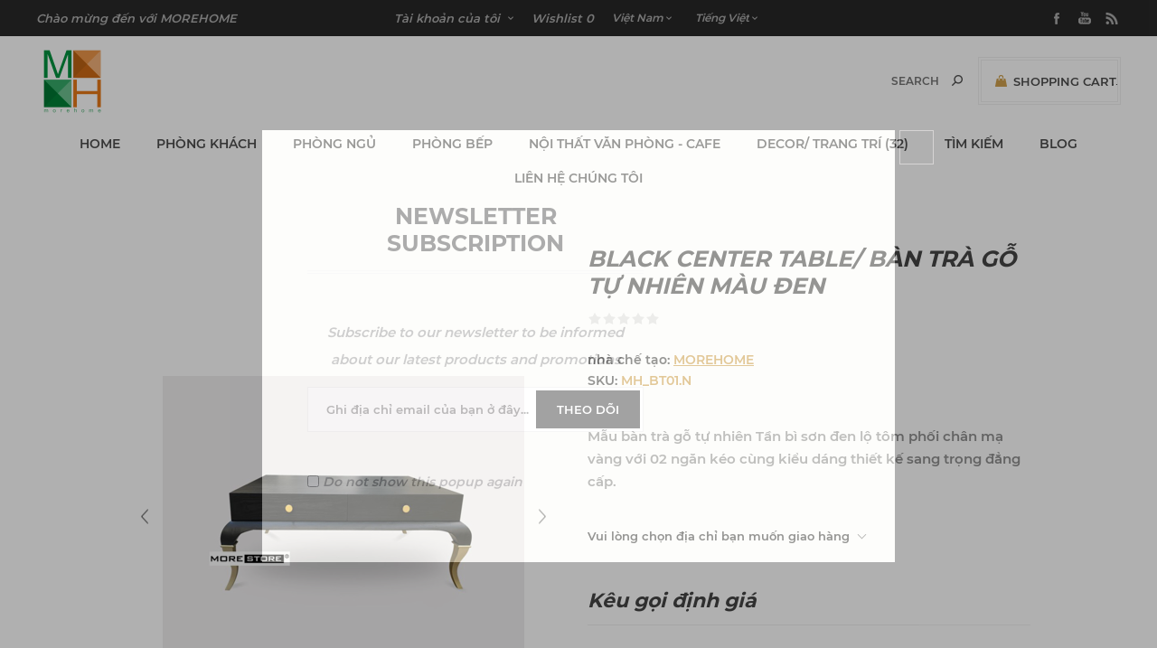

--- FILE ---
content_type: text/html; charset=utf-8
request_url: https://sieuthinoithat.vn/black-center-table-ban-tra-go-tu-nhien-mau-den
body_size: 18078
content:
<!DOCTYPE html><html lang="vi" dir="ltr" class="html-product-details-page"><head><title>Si&#xEA;u thi n&#x1ED9;i th&#x1EA5;t MOREHOME. BLACK CENTER TABLE/ B&#xC0;N TR&#xC0; G&#x1ED6; T&#x1EF0; NHI&#xCA;N M&#xC0;U &#x110;EN</title><meta charset="UTF-8"><meta name="description" content="Mẫu bàn trà gỗ tự nhiên Tần bì sơn đen lộ tôm phối chân mạ vàng với 02 ngăn kéo cùng kiểu dáng thiết kế sang trọng đẳng cấp."><meta name="keywords" content="Đồ gỗ,nội thất gia đình,nội thất đồ gỗ,giường ngủ,kệ tivi,tủ áo,tủ bếp,nội thất phòng khách,nội thất phòng ngủ"><meta name="generator" content="nopCommerce"><meta name="viewport" content="width=device-width, initial-scale=1.0, minimum-scale=1.0, maximum-scale=2.0"><link href="https://fonts.googleapis.com/css?family=Noto+Sans:400,700&amp;display=swap" rel="stylesheet"><meta property="og:type" content="product"><meta property="og:title" content="BLACK CENTER TABLE/ BÀN TRÀ GỖ TỰ NHIÊN MÀU ĐEN"><meta property="og:description" content="Mẫu bàn trà gỗ tự nhiên Tần bì sơn đen lộ tôm phối chân mạ vàng với 02 ngăn kéo cùng kiểu dáng thiết kế sang trọng đẳng cấp."><meta property="og:image" content="https://sieuthinoithat.vn/images/thumbs/0006060_black-center-table-ban-tra-go-tu-nhien-mau-den_400.jpeg"><meta property="og:image:url" content="https://sieuthinoithat.vn/images/thumbs/0006060_black-center-table-ban-tra-go-tu-nhien-mau-den_400.jpeg"><meta property="og:url" content="https://sieuthinoithat.vn/black-center-table-ban-tra-go-tu-nhien-mau-den"><meta property="og:site_name" content="Sieu Thi Noi That MoreHome"><meta property="twitter:card" content="summary"><meta property="twitter:site" content="Sieu Thi Noi That MoreHome"><meta property="twitter:title" content="BLACK CENTER TABLE/ BÀN TRÀ GỖ TỰ NHIÊN MÀU ĐEN"><meta property="twitter:description" content="Mẫu bàn trà gỗ tự nhiên Tần bì sơn đen lộ tôm phối chân mạ vàng với 02 ngăn kéo cùng kiểu dáng thiết kế sang trọng đẳng cấp."><meta property="twitter:image" content="https://sieuthinoithat.vn/images/thumbs/0006060_black-center-table-ban-tra-go-tu-nhien-mau-den_400.jpeg"><meta property="twitter:url" content="https://sieuthinoithat.vn/black-center-table-ban-tra-go-tu-nhien-mau-den"><link rel="stylesheet" href="/css/wujr4rabsdzoxsaybz3_1g.styles.css?v=wD4yQ52NyVtwDzSQd44S7d9HNws"><style>.product-details-page .full-description{display:none}.product-details-page .ui-tabs .full-description{display:block}.product-details-page .tabhead-full-description{display:none}.product-details-page .product-specs-box{display:none}.product-details-page .ui-tabs .product-specs-box{display:block}.product-details-page .ui-tabs .product-specs-box .title{display:none}.product-details-page .product-no-reviews,.product-details-page .product-review-links{display:none}</style><link rel="canonical" href="https://sieuthinoithat.vn/black-center-table-ban-tra-go-tu-nhien-mau-den"><link rel="apple-touch-icon" sizes="180x180" href="/icons/icons_0/apple-touch-icon.png"><link rel="icon" type="image/png" sizes="32x32" href="/icons/icons_0/favicon-32x32.png"><link rel="icon" type="image/png" sizes="192x192" href="/icons/icons_0/android-chrome-192x192.png"><link rel="icon" type="image/png" sizes="16x16" href="/icons/icons_0/favicon-16x16.png"><link rel="manifest" href="/icons/icons_0/site.webmanifest"><link rel="mask-icon" href="/icons/icons_0/safari-pinned-tab.svg" color="#5bbad5"><link rel="shortcut icon" href="/icons/icons_0/favicon.ico"><meta name="msapplication-TileColor" content="#2d89ef"><meta name="msapplication-TileImage" content="/icons/icons_0/mstile-144x144.png"><meta name="msapplication-config" content="/icons/icons_0/browserconfig.xml"><meta name="theme-color" content="#ffffff"><body class="product-details-page-body with-picture-thumbs secondary-font"><input name="__RequestVerificationToken" type="hidden" value="CfDJ8Kl_FLNCAPZAlJ2zocJbW-_AaVGxLF7j8ZGcNFMyZK_mT_CDX-4jzTHxBRbiOv9WoiIuIgEEIB4GTCAAcsyIeSG-Hzk-ycnM0G7G5ACevq9UuLONa8lgj_yRDOjxQv-_eaVSbGjgKs8t_6t6tAc61ms"><div class="loader-overlay"><div class="loader"></div></div><div class="ajax-loading-block-window" style="display:none"></div><div id="dialog-notifications-success" title="Thông báo" style="display:none"></div><div id="dialog-notifications-error" title="lỗi" style="display:none"></div><div id="dialog-notifications-warning" title="Cảnh báo" style="display:none"></div><div id="bar-notification" class="bar-notification-container" data-close="Gần"></div><!--[if lt IE 9]><div style="clear:both;height:59px;text-align:center;position:relative"><a href="http://www.microsoft.com/windows/internet-explorer/default.aspx" target="_blank"> <img src="/Themes/Uptown/Content/img/ie_warning.jpg" height="42" width="820" alt="You are using an outdated browser. For a faster, safer browsing experience, upgrade for free today."> </a></div><![endif]--><div class="master-wrapper-page items-per-row-three two-columns"><div class="overlayOffCanvas"></div><div class="header header-1"><div class="header-upper"><div class="header-centering"><div class="header-welcome-message">Chào mừng đến với MOREHOME</div><ul class="header-social-icons"><li><a target="_blank" class="facebook" href="http://www.facebook.com/noithatmorehome" rel="noopener noreferrer"></a><li><a target="_blank" class="youtube" href="https://www.youtube.com/user/MorehomeVietnam" rel="noopener noreferrer"></a><li><a class="rss" target="_blank" href="/news/rss/3"></a></ul><div class="header-upper-centering"><div class="header-links-selectors-wrapper"><div class="header-links-wrapper"><div class="header-links"><div class="my-account-dropdown-wrapper"><a href="/login" class="my-account-opener login-link">Tài khoản của tôi</a><div class="my-account-dropdown"><ul><li><a href="/login?returnUrl=%2Fblack-center-table-ban-tra-go-tu-nhien-mau-den" class="ico-login">Đăng nhập</a><li><a href="/register?returnUrl=%2Fblack-center-table-ban-tra-go-tu-nhien-mau-den" class="ico-register">Ghi danh</a></ul></div></div><a href="/wishlist" class="ico-wishlist"> <span class="wishlist-label">Wishlist</span> <span class="wishlist-qty"> 0</span> </a></div></div><div class="header-selectors-wrapper"><div class="currency-selector"><select id="customerCurrency" name="customerCurrency" onchange="setLocation(this.value)" aria-label="Bộ chọn tiền tệ"><option selected value="https://sieuthinoithat.vn/changecurrency/12?returnUrl=%2Fblack-center-table-ban-tra-go-tu-nhien-mau-den">Vi&#x1EC7;t Nam<option value="https://sieuthinoithat.vn/changecurrency/1?returnUrl=%2Fblack-center-table-ban-tra-go-tu-nhien-mau-den">US Dollar<option value="https://sieuthinoithat.vn/changecurrency/6?returnUrl=%2Fblack-center-table-ban-tra-go-tu-nhien-mau-den">Euro</select></div><div class="language-selector"><select id="customerlanguage" name="customerlanguage" onchange="setLocation(this.value)" aria-label="Lựa chọn ngôn ngữ"><option selected value="https://sieuthinoithat.vn/changelanguage/3?returnUrl=%2Fblack-center-table-ban-tra-go-tu-nhien-mau-den">Ti&#x1EBF;ng Vi&#x1EC7;t<option value="https://sieuthinoithat.vn/changelanguage/1?returnUrl=%2Fblack-center-table-ban-tra-go-tu-nhien-mau-den">English</select></div></div></div></div></div></div><div class="header-lower"><div class="header-centering"><div class="header-logo"><a href="/" class="logo"> <img alt="Sieu Thi Noi That MoreHome" title="Sieu Thi Noi That MoreHome" src="https://sieuthinoithatdep.vn/images/thumbs/0008122_LogomorehomePNG (Custom).png"></a></div><div class="header-cart-search-wrapper"><div class="cart-wrapper" id="flyout-cart" data-removeitemfromcarturl="/UptownTheme/RemoveItemFromCart" data-flyoutcarturl="/UptownTheme/FlyoutShoppingCart"><div id="topcartlink"><a href="/cart" class="ico-cart"> <span class="cart-label">Shopping Cart</span> <span class="cart-qty"> 0</span> </a> <a href="/cart" title="0,00 (VND)" class="ico-cart-total"> <span class="cart-total">Total: <strong>0,00 (VND)</strong></span> </a></div><div class="flyout-cart"><div class="mini-shopping-cart"><div class="count"><div class="no-items-message">Bạn không có sản phẩm nào trong giỏ hàng của bạn.</div></div></div></div></div><div class="search-box store-search-box"><form method="get" id="small-search-box-form" action="/search"><input type="text" class="search-box-text" id="small-searchterms" autocomplete="off" name="q" placeholder="Search" aria-label="Tìm kiếm cửa hàng"> <input type="hidden" class="instantSearchResourceElement" data-highlightfirstfoundelement="false" data-minkeywordlength="3" data-defaultproductsortoption="0" data-instantsearchurl="/instantSearchFor" data-searchpageurl="/search" data-searchinproductdescriptions="true" data-numberofvisibleproducts="2" data-noresultsresourcetext="No data found."> <button type="submit" class="button-1 search-box-button">Tìm kiếm</button></form></div></div><div class="header-menu-wrapper"><div class="header-menu"><div class="close-menu"><span>Close</span></div><ul class="top-menu"><li><a href="/">Home</a><li><a class="with-subcategories" href="/noi-that-phong-khach">PH&#xD2;NG KH&#xC1;CH</a><div class="plus-button"></div><div class="sublist-wrap"><ul class="sublist"><li class="back-button"><span>Back</span><li><a href="/ke-tivi">K&#x1EC6; TIVI (30)</a><li><a href="/sofa-hien-dai">SOFA HI&#x1EC6;N &#x110;&#x1EA0;I (43)</a><li><a href="/guong-trang-tri">G&#x1AF;&#x1A0;NG TRANG TR&#xCD; (22)</a><li><a href="/cua-go">C&#x1EEC;A G&#x1ED6; (16)</a><li><a href="/sofa-van-phong">SOFA V&#x102;N PH&#xD2;NG (16)</a><li><a href="/tranh-trang-tri">TRANH TRANG TR&#xCD; (1)</a><li><a href="/ke-trang-tri">K&#x1EC6; TRANG TR&#xCD; (46)</a><li><a href="/sofa">SOFA (54)</a><li><a href="/ban-tra">B&#xC0;N TR&#xC0; (22)</a><li><a href="/tu-tho-ban-tho">T&#x1EE6; TH&#x1EDC; - B&#xC0;N TH&#x1EDC; (18)</a></ul></div><li><a class="with-subcategories" href="/noi-that-phong-ngu">PH&#xD2;NG NG&#x1EE6;</a><div class="plus-button"></div><div class="sublist-wrap"><ul class="sublist"><li class="back-button"><span>Back</span><li><a href="/ban-phan">B&#xC0;N PH&#x1EA4;N (4)</a><li><a href="/phu-kien-phong-ngu">PH&#x1EE4; KI&#x1EC6;N PH&#xD2;NG NG&#x1EE6; (7)</a><li><a href="/ban-lam-viec">B&#xC0;N L&#xC0;M VI&#x1EC6;C (6)</a><li><a href="/ghe-sofa-phong-ngu">GH&#x1EBE; - SOFA PH&#xD2;NG NG&#x1EE6; (28)</a><li><a class="with-subcategories" href="/giuong-ngu">GI&#x1AF;&#x1EDC;NG NG&#x1EE6;</a><div class="plus-button"></div><div class="sublist-wrap"><ul class="sublist"><li class="back-button"><span>Back</span><li><a href="/giuong-boc-da">GI&#x1AF;&#x1EDC;NG B&#x1ECC;C DA (27)</a><li><a href="/giuong-go-cong-nghiep">GI&#x1AF;&#x1EDC;NG G&#x1ED6; C&#xD4;NG NGHI&#x1EC6;P (12)</a><li><a class="with-subcategories" href="/giuong-go-tu-nhien">GI&#x1AF;&#x1EDC;NG G&#x1ED6; T&#x1EF0; NHI&#xCA;N</a><div class="plus-button"></div><div class="sublist-wrap"><ul class="sublist"><li class="back-button"><span>Back</span><li><a href="/giuong-go-tu-nhien-tan-bi-dep-qmhg02">Gi&#x1B0;&#x1EDD;ng g&#x1ED7; t&#x1EF1; nhi&#xEA;n T&#x1EA7;n B&#xEC; &#x111;&#x1EB9;p QMHG02 (0)</a></ul></div><li><a href="/giuong-ngu-boc-ni">GI&#x1AF;&#x1EDC;NG NG&#x1EE6; B&#x1ECC;C N&#x1EC8; (56)</a><li><a href="/giuong-ngu-hien-dai">GI&#x1AF;&#x1EDC;NG NG&#x1EE6; HI&#x1EC6;N &#x110;&#x1EA0;I (54)</a><li><a href="/dau-giuong">&#x110;&#x1EA6;U GI&#x1AF;&#x1EDC;NG (47)</a><li><a href="/giuong-tan-co-dien">GI&#x1AF;&#x1EDC;NG T&#xC2;N C&#x1ED4; &#x110;I&#x1EC2;N (17)</a></ul></div><li><a href="/tu-ke-dau-giuong">T&#x1EE6; K&#x1EC6; &#x110;&#x1EA6;U GI&#x1AF;&#x1EDC;NG (35)</a></ul></div><li><a class="with-subcategories" href="/phong-bep">PH&#xD2;NG B&#x1EBE;P</a><div class="plus-button"></div><div class="sublist-wrap"><ul class="sublist"><li class="back-button"><span>Back</span><li><a href="/tu-bep">T&#x1EE6; B&#x1EBE;P (0)</a><li><a href="/ban-an">B&#xC0;N &#x102;N (35)</a><li><a class="with-subcategories" href="/ghe-an">GH&#x1EBE; &#x102;N</a><div class="plus-button"></div><div class="sublist-wrap"><ul class="sublist"><li class="back-button"><span>Back</span><li><a href="/ghe-an-tan-co-dien">GH&#x1EBE; &#x102;N T&#xC2;N C&#x1ED4; &#x110;I&#x1EC2;N (12)</a></ul></div></ul></div><li><a class="with-subcategories" href="/noi-that-van-phong-cafe">N&#x1ED8;I TH&#x1EA4;T V&#x102;N PH&#xD2;NG - CAFE</a><div class="plus-button"></div><div class="sublist-wrap"><ul class="sublist"><li class="back-button"><span>Back</span><li><a href="/ghe-cafe-van-phong">GH&#x1EBE; CAFE - V&#x102;N PH&#xD2;NG (7)</a><li><a href="/ban-lam-viec-van-phong">B&#xC0;N L&#xC0;M VI&#x1EC6;C V&#x102;N PH&#xD2;NG (13)</a></ul></div><li><a href="/decor-trang-tri">DECOR/ TRANG TR&#xCD; (32)</a><li><a href="/search">Tìm kiếm</a><li><a href="/blog">Blog</a><li><a href="/contactus">Liên hệ chúng tôi</a></ul><ul class="header-social-icons"><li><a target="_blank" class="facebook" href="http://www.facebook.com/noithatmorehome" rel="noopener noreferrer"></a><li><a target="_blank" class="youtube" href="https://www.youtube.com/user/MorehomeVietnam" rel="noopener noreferrer"></a><li><a class="rss" target="_blank" href="/news/rss/3"></a></ul></div></div></div></div></div><div class="responsive-nav-wrapper-parent"><div class="responsive-nav-wrapper"><div class="menu-title"><span>Menu</span></div><div class="personal-button" id="header-links-opener"><span>Personal menu</span></div><div class="account-links" id="account-links"><span>Tài khoản của tôi</span></div><div class="filters-button"><span>Filters</span></div><div class="search-wrap"><span>Tìm kiếm</span></div></div></div><div class="main-slider-wrapper"></div><div class="master-wrapper-content"><div class="ajaxCartInfo" data-getajaxcartbuttonurl="/NopAjaxCart/GetAjaxCartButtonsAjax" data-productpageaddtocartbuttonselector=".add-to-cart-button" data-productboxaddtocartbuttonselector=".product-box-add-to-cart-button" data-productboxproductitemelementselector=".product-item" data-usenopnotification="False" data-nopnotificationcartresource="Sản phẩm đã được thêm vào &lt;a href=&#34;/cart&#34;> giỏ hàng của bạn &lt;/a>" data-nopnotificationwishlistresource="Sản phẩm đã được thêm vào &lt;a href=&#34;/wishlist&#34;> danh sách yêu thích &lt;/a> của bạn" data-enableonproductpage="True" data-enableoncatalogpages="True" data-minishoppingcartquatityformattingresource="	{0}" data-miniwishlistquatityformattingresource="	{0}" data-addtowishlistbuttonselector=".add-to-wishlist-button"></div><input id="addProductVariantToCartUrl" name="addProductVariantToCartUrl" type="hidden" value="/AddProductFromProductDetailsPageToCartAjax"> <input id="addProductToCartUrl" name="addProductToCartUrl" type="hidden" value="/AddProductToCartAjax"> <input id="miniShoppingCartUrl" name="miniShoppingCartUrl" type="hidden" value="/MiniShoppingCart"> <input id="flyoutShoppingCartUrl" name="flyoutShoppingCartUrl" type="hidden" value="/NopAjaxCartFlyoutShoppingCart"> <input id="checkProductAttributesUrl" name="checkProductAttributesUrl" type="hidden" value="/CheckIfProductOrItsAssociatedProductsHasAttributes"> <input id="getMiniProductDetailsViewUrl" name="getMiniProductDetailsViewUrl" type="hidden" value="/GetMiniProductDetailsView"> <input id="flyoutShoppingCartPanelSelector" name="flyoutShoppingCartPanelSelector" type="hidden" value=".flyout-cart-wrapper"> <input id="shoppingCartMenuLinkSelector" name="shoppingCartMenuLinkSelector" type="hidden" value=".cart-qty-number-mobile, .cart-qty-number-desktop strong"> <input id="wishlistMenuLinkSelector" name="wishlistMenuLinkSelector" type="hidden" value=".wishlist-qty"><div id="product-ribbon-info" data-productid="1472" data-productboxselector=".product-item, .item-holder" data-productboxpicturecontainerselector=".picture, .item-picture" data-productpagepicturesparentcontainerselector=".product-essential" data-productpagebugpicturecontainerselector=".picture" data-retrieveproductribbonsurl="/RetrieveProductRibbons"></div><div class="quickViewData" data-productselector=".product-item" data-productselectorchild=".buttons .wrapper" data-retrievequickviewurl="/quickviewdata" data-quickviewbuttontext="Quick View" data-quickviewbuttontitle="Quick View" data-isquickviewpopupdraggable="True" data-enablequickviewpopupoverlay="True" data-accordionpanelsheightstyle="content" data-getquickviewbuttonroute="/getquickviewbutton"></div><div id="sales-campaign-info" data-localization-day="day" data-localization-days="days" data-localization-hour="hour" data-localization-hours="hours" data-localization-minute="minute" data-localization-minutes="minutes" data-localization-second="second" data-localization-seconds="seconds" data-productbox-selector=".item-grid .product-item, .product-variant-line, .jcarousel-item .item-holder" data-productbox-picture-container-selector=".picture, .variant-picture, .item-picture" data-retrieve-sales-campaings-url="/RetrieveSalesCampaigns"></div><div class="master-column-wrapper"><div class="center-1"><div class="page product-details-page"><div class="page-body"><form method="post" id="product-details-form"><div itemscope itemtype="http://schema.org/Product"><meta itemprop="name" content="BLACK CENTER TABLE/ BÀN TRÀ GỖ TỰ NHIÊN MÀU ĐEN"><meta itemprop="sku" content="MH_BT01.N"><meta itemprop="gtin"><meta itemprop="mpn"><meta itemprop="description" content="Mẫu bàn trà gỗ tự nhiên Tần bì sơn đen lộ tôm phối chân mạ vàng với 02 ngăn kéo cùng kiểu dáng thiết kế sang trọng đẳng cấp."><meta itemprop="image" content="https://sieuthinoithat.vn/images/thumbs/0006060_black-center-table-ban-tra-go-tu-nhien-mau-den_400.jpeg"><div itemprop="brand" itemtype="https://schema.org/Brand" itemscope><meta itemprop="name" content="MOREHOME"></div><div itemprop="offers" itemscope itemtype="http://schema.org/Offer"><meta itemprop="url" content="https://sieuthinoithat.vn/black-center-table-ban-tra-go-tu-nhien-mau-den"><meta itemprop="price"><meta itemprop="priceCurrency"><meta itemprop="priceValidUntil"><meta itemprop="availability" content="http://schema.org/InStock"></div><div itemprop="review" itemscope itemtype="http://schema.org/Review"><div itemprop="author" itemtype="https://schema.org/Person" itemscope><meta itemprop="name" content="ALL"></div><meta itemprop="url" content="/productreviews/1472"></div></div><div data-productid="1472"><div class="product-essential"><div class="gallery"><input type="hidden" class="cloudZoomPictureThumbnailsInCarouselData" data-vertical="false" data-numvisible="5" data-numscrollable="1" data-enable-slider-arrows="false" data-enable-slider-dots="false" data-size="3" data-rtl="false" data-responsive-breakpoints-for-thumbnails="[{&#34;breakpoint&#34;:1001,&#34;settings&#34;:{&#34;slidesToShow&#34;:4,&#34;slidesToScroll&#34;:1,&#34;arrows&#34;:true,&#34;dots&#34;:false}},{&#34;breakpoint&#34;:600,&#34;settings&#34;:{&#34;slidesToShow&#34;:4,&#34;slidesToScroll&#34;:1,&#34;arrows&#34;:true,&#34;dots&#34;:false}},{&#34;breakpoint&#34;:400,&#34;settings&#34;:{&#34;slidesToShow&#34;:3,&#34;slidesToScroll&#34;:1,&#34;arrows&#34;:true,&#34;dots&#34;:false}}]" data-magnificpopup-counter="% curr% trong tổng số%%" data-magnificpopup-prev="Trước (Phím mũi tên trái)" data-magnificpopup-next="Tiếp theo (Phím mũi tên phải)" data-magnificpopup-close="Đóng (Esc)" data-magnificpopup-loading="Tải..."> <input type="hidden" class="cloudZoomAdjustPictureOnProductAttributeValueChange" data-productid="1472" data-isintegratedbywidget="true"> <input type="hidden" class="cloudZoomEnableClickToZoom"><div class="picture-gallery sevenspikes-cloudzoom-gallery"><div class="picture-wrapper"><div class="picture" id="sevenspikes-cloud-zoom" data-zoomwindowelementid="" data-selectoroftheparentelementofthecloudzoomwindow="" data-defaultimagecontainerselector=".product-essential .picture-gallery" data-zoom-window-width="500" data-zoom-window-height="500"><a href="https://sieuthinoithat.vn/images/thumbs/0006060_black-center-table-ban-tra-go-tu-nhien-mau-den.jpeg" data-full-image-url="https://sieuthinoithat.vn/images/thumbs/0006060_black-center-table-ban-tra-go-tu-nhien-mau-den.jpeg" class="cloud-zoom picture-link" id="zoom1"> <img src="https://sieuthinoithat.vn/images/thumbs/0006060_black-center-table-ban-tra-go-tu-nhien-mau-den_400.jpeg" alt="Ảnh của BLACK CENTER TABLE/ BÀN TRÀ GỖ TỰ NHIÊN MÀU ĐEN" class="cloudzoom" id="cloudZoomImage" itemprop="image" data-cloudzoom="appendSelector: '.picture-wrapper', zoomPosition: 'inside', zoomOffsetX: 0, captionPosition: 'bottom', tintOpacity: 0, zoomWidth: 500, zoomHeight: 500, easing: 3, touchStartDelay: true, zoomFlyOut: false, disableZoom: 'auto'"> </a></div><div class="picture-thumbs-navigation-arrow picture-thumbs-prev-arrow" data-type="Prev"><span>Previous</span> <img src="https://sieuthinoithat.vn/images/thumbs/0006060_black-center-table-ban-tra-go-tu-nhien-mau-den_250.jpeg" data-fullsizeimageurl="https://sieuthinoithat.vn/images/thumbs/0006060_black-center-table-ban-tra-go-tu-nhien-mau-den.jpeg" alt="Previous"></div><div class="picture-thumbs-navigation-arrow picture-thumbs-next-arrow" data-type="Next"><span>Next</span> <img src="https://sieuthinoithat.vn/images/thumbs/0006060_black-center-table-ban-tra-go-tu-nhien-mau-den_250.jpeg" data-fullsizeimageurl="https://sieuthinoithat.vn/images/thumbs/0006060_black-center-table-ban-tra-go-tu-nhien-mau-den.jpeg" alt="Next"></div></div><div class="picture-thumbs in-carousel"><div class="picture-thumbs-list" id="picture-thumbs-carousel"><div class="picture-thumbs-item"><a class="cloudzoom-gallery thumb-item" data-full-image-url="https://sieuthinoithat.vn/images/thumbs/0006060_black-center-table-ban-tra-go-tu-nhien-mau-den.jpeg" data-cloudzoom="appendSelector: '.picture-wrapper', zoomPosition: 'inside', zoomOffsetX: 0, captionPosition: 'bottom', tintOpacity: 0, zoomWidth: 500, zoomHeight: 500, useZoom: '.cloudzoom', image: 'https://sieuthinoithat.vn/images/thumbs/0006060_black-center-table-ban-tra-go-tu-nhien-mau-den_400.jpeg', zoomImage: 'https://sieuthinoithat.vn/images/thumbs/0006060_black-center-table-ban-tra-go-tu-nhien-mau-den.jpeg', easing: 3, touchStartDelay: true, zoomFlyOut: false, disableZoom: 'auto'"> <img class="cloud-zoom-gallery-img" src="https://sieuthinoithat.vn/images/thumbs/0006060_black-center-table-ban-tra-go-tu-nhien-mau-den_250.jpeg" alt="Ảnh của BLACK CENTER TABLE/ BÀN TRÀ GỖ TỰ NHIÊN MÀU ĐEN"> </a></div><div class="picture-thumbs-item"><a class="cloudzoom-gallery thumb-item" data-full-image-url="https://sieuthinoithat.vn/images/thumbs/0006058_black-center-table-ban-tra-go-tu-nhien-mau-den.jpeg" data-cloudzoom="appendSelector: '.picture-wrapper', zoomPosition: 'inside', zoomOffsetX: 0, captionPosition: 'bottom', tintOpacity: 0, zoomWidth: 500, zoomHeight: 500, useZoom: '.cloudzoom', image: 'https://sieuthinoithat.vn/images/thumbs/0006058_black-center-table-ban-tra-go-tu-nhien-mau-den_400.jpeg', zoomImage: 'https://sieuthinoithat.vn/images/thumbs/0006058_black-center-table-ban-tra-go-tu-nhien-mau-den.jpeg', easing: 3, touchStartDelay: true, zoomFlyOut: false, disableZoom: 'auto'"> <img class="cloud-zoom-gallery-img" src="https://sieuthinoithat.vn/images/thumbs/0006058_black-center-table-ban-tra-go-tu-nhien-mau-den_250.jpeg" alt="Ảnh của BLACK CENTER TABLE/ BÀN TRÀ GỖ TỰ NHIÊN MÀU ĐEN"> </a></div><div class="picture-thumbs-item"><a class="cloudzoom-gallery thumb-item" data-full-image-url="https://sieuthinoithat.vn/images/thumbs/0006059_black-center-table-ban-tra-go-tu-nhien-mau-den.jpeg" data-cloudzoom="appendSelector: '.picture-wrapper', zoomPosition: 'inside', zoomOffsetX: 0, captionPosition: 'bottom', tintOpacity: 0, zoomWidth: 500, zoomHeight: 500, useZoom: '.cloudzoom', image: 'https://sieuthinoithat.vn/images/thumbs/0006059_black-center-table-ban-tra-go-tu-nhien-mau-den_400.jpeg', zoomImage: 'https://sieuthinoithat.vn/images/thumbs/0006059_black-center-table-ban-tra-go-tu-nhien-mau-den.jpeg', easing: 3, touchStartDelay: true, zoomFlyOut: false, disableZoom: 'auto'"> <img class="cloud-zoom-gallery-img" src="https://sieuthinoithat.vn/images/thumbs/0006059_black-center-table-ban-tra-go-tu-nhien-mau-den_250.jpeg" alt="Ảnh của BLACK CENTER TABLE/ BÀN TRÀ GỖ TỰ NHIÊN MÀU ĐEN"> </a></div></div></div></div></div><div class="overview"><div class="product-name"><h1>BLACK CENTER TABLE/ B&#xC0;N TR&#xC0; G&#x1ED6; T&#x1EF0; NHI&#xCA;N M&#xC0;U &#x110;EN</h1></div><div class="product-reviews-overview"><div class="product-review-box"><div class="rating"><div style="width:0%"></div></div></div><div class="product-no-reviews"><a href="/productreviews/1472">Hay la ngươi đâu tiên xem xet sản phẩm nay</a></div></div><div class="manufacturers"><span class="label">nhà chế tạo:</span> <span class="value"> <a href="/morehome">MOREHOME</a> </span></div><div class="additional-details"><div class="sku"><span class="label">SKU:</span> <span class="value" id="sku-1472">MH_BT01.N</span></div></div><div class="short-description">Mẫu bàn trà gỗ tự nhiên Tần bì sơn đen lộ tôm phối chân mạ vàng với 02 ngăn kéo cùng kiểu dáng thiết kế sang trọng đẳng cấp.</div><div class="product-estimate-shipping"><a href="#estimate-shipping-popup-1472" id="open-estimate-shipping-popup-1472" class="open-estimate-shipping-popup" data-effect="estimate-shipping-popup-zoom-in"> </a><div id="estimate-shipping-popup-1472" class="estimate-shipping-popup mfp-with-anim mfp-hide"><div class="ship-to-title"><strong>Giao đến</strong></div><div class="estimate-shipping-row shipping-address"><div class="estimate-shipping-row-item address-item"><div class="estimate-shipping-row"><select class="estimate-shipping-address-control" data-trigger="country-select" data-url="/country/getstatesbycountryid" data-stateprovince="#StateProvinceId" data-loading="#estimate-shipping-loading-progress" placeholder="Quốc gia" id="CountryId" name="CountryId"><option value="0">Ch&#x1ECD;n qu&#x1ED1;c gia<option value="1">United States<option value="239">Afghanistan<option value="212">Albania<option value="211">Algeria<option value="210">American Samoa<option value="195">Andorra<option value="185">Antarctica<option value="186">Antigua and Barbuda<option value="183">Angola<option value="184">Anguilla<option value="154">Argentina<option value="155">Armenia<option value="156">Aruba<option value="157">Australia<option value="158">Austria<option value="159">Azerbaijan<option value="160">Bahamas<option value="187">Bahrain<option value="161">Bangladesh<option value="188">Barbados<option value="162">Belarus<option value="163">Belgium<option value="164">Belize<option value="189">Benin<option value="166">Bermuda<option value="190">Bhutan<option value="179">Bolivia<option value="167">Bosnia and Herzegowina<option value="191">Botswana<option value="192">Bouvet Island<option value="168">Brazil<option value="193">British Indian Ocean Territory<option value="194">Brunei Darussalam<option value="169">Bulgaria<option value="196">Burkina Faso<option value="209">Burundi<option value="197">Cambodia<option value="198">Cameroon<option value="153">Canada<option value="199">Cape Verde<option value="170">Cayman Islands<option value="200">Central African Republic<option value="203">Cocos (Keeling) Islands<option value="173">Colombia<option value="204">Comoros<option value="205">Congo<option value="206">Congo (Democratic Republic of the)<option value="207">Cook Islands<option value="174">Costa Rica<option value="208">Cote D&#x27;Ivoire<option value="175">Croatia<option value="176">Cuba<option value="177">Cyprus<option value="178">Czech Republic<option value="201">Chad<option value="171">Chile<option value="172">China<option value="202">Christmas Island<option value="152">Denmark<option value="122">Djibouti<option value="240">Dominica<option value="165">Dominican Republic<option value="151">East Timor<option value="135">Ecuador<option value="123">Egypt<option value="121">El Salvador<option value="119">Equatorial Guinea<option value="32">Eritrea<option value="33">Estonia<option value="34">Ethiopia<option value="35">Falkland Islands (Malvinas)<option value="36">Faroe Islands<option value="37">Fiji<option value="124">Finland<option value="125">France<option value="38">French Guiana<option value="39">French Polynesia<option value="40">French Southern Territories<option value="41">Gabon<option value="42">Gambia<option value="126">Georgia<option value="127">Germany<option value="43">Ghana<option value="129">Greece<option value="45">Greenland<option value="58">Grenada<option value="46">Guadeloupe<option value="47">Guam<option value="130">Guatemala<option value="48">Guinea<option value="49">Guinea-bissau<option value="50">Guyana<option value="128">Gibraltar<option value="51">Haiti<option value="52">Heard and Mc Donald Islands<option value="53">Honduras<option value="131">Hong Kong<option value="132">Hungary<option value="54">Iceland<option value="133">India<option value="134">Indonesia<option value="55">Iran (Islamic Republic of)<option value="56">Iraq<option value="136">Ireland<option value="149">Israel<option value="137">Italy<option value="138">Jamaica<option value="139">Japan<option value="140">Jordan<option value="141">Kazakhstan<option value="57">Kenya<option value="31">Kiribati<option value="44">Korea<option value="142">Korea, Democratic People&#x27;s Republic of<option value="143">Kuwait<option value="30">Kyrgyzstan<option value="14">Lao People&#x27;s Democratic Republic<option value="2">Latvia<option value="3">Lebanon<option value="4">Lesotho<option value="5">Liberia<option value="6">Libyan Arab Jamahiriya<option value="7">Liechtenstein<option value="8">Lithuania<option value="9">Luxembourg<option value="10">Macau<option value="11">Macedonia<option value="12">Madagascar<option value="13">Malawi<option value="144">Malaysia<option value="15">Maldives<option value="28">Mali<option value="16">Malta<option value="17">Marshall Islands<option value="18">Martinique<option value="19">Mauritania<option value="20">Mauritius<option value="21">Mayotte<option value="145">Mexico<option value="22">Micronesia<option value="23">Moldova<option value="24">Monaco<option value="26">Montenegro<option value="27">Montserrat<option value="25">Mongolia<option value="29">Morocco<option value="59">Mozambique<option value="60">Myanmar<option value="61">Namibia<option value="92">Nauru<option value="93">Nepal<option value="146">Netherlands<option value="94">Netherlands Antilles<option value="95">New Caledonia<option value="147">New Zealand<option value="96">Nicaragua<option value="97">Niger<option value="98">Nigeria<option value="99">Niue<option value="100">Norfolk Island<option value="101">Northern Mariana Islands<option value="148">Norway<option value="102">Oman<option value="150">Pakistan<option value="103">Palau<option value="180">Palestine<option value="104">Panama<option value="105">Papua New Guinea<option value="181">Paraguay<option value="182">Peru<option value="106">Pitcairn<option value="214">Poland<option value="215">Portugal<option value="216">Puerto Rico<option value="213">Philippines<option value="217">Qatar<option value="107">Reunion<option value="218">Romania<option value="219">Russian Federation<option value="108">Rwanda<option value="109">Saint Kitts and Nevis<option value="110">Saint Lucia<option value="111">Saint Vincent and the Grenadines<option value="112">Samoa<option value="113">San Marino<option value="114">Sao Tome and Principe<option value="220">Saudi Arabia<option value="115">Senegal<option value="238">Serbia<option value="116">Seychelles<option value="117">Sierra Leone<option value="221">Singapore<option value="222">Slovakia (Slovak Republic)<option value="223">Slovenia<option value="118">Solomon Islands<option value="91">Somalia<option value="224">South Africa<option value="90">South Georgia &amp; South Sandwich Islands<option value="89">South Sudan<option value="225">Spain<option value="74">Sri Lanka<option value="62">St. Helena<option value="63">St. Pierre and Miquelon<option value="64">Sudan<option value="65">Suriname<option value="66">Svalbard and Jan Mayen Islands<option value="67">Swaziland<option value="226">Sweden<option value="227">Switzerland<option value="68">Syrian Arab Republic<option value="228">Taiwan<option value="69">Tajikistan<option value="70">Tanzania<option value="71">Togo<option value="72">Tokelau<option value="73">Tonga<option value="88">Tunisia<option value="230">Turkey<option value="76">Turkmenistan<option value="77">Turks and Caicos Islands<option value="78">Tuvalu<option value="229">Thailand<option value="75">Trinidad and Tobago<option value="79">Uganda<option value="231">Ukraine<option value="232">United Arab Emirates<option value="233">United Kingdom<option value="234">United States minor outlying islands<option value="235">Uruguay<option value="236">Uzbekistan<option value="80">Vanuatu<option value="81">Vatican City State (Holy See)<option value="237">Venezuela<option value="82">Viet Nam<option value="83">Virgin Islands (British)<option value="84">Virgin Islands (U.S.)<option value="85">Wallis and Futuna Islands<option value="86">Western Sahara<option value="87">Yemen<option value="120">Zambia<option value="241">Zimbabwe</select> <span class="required">*</span></div></div><div class="estimate-shipping-row-item address-item"><select class="estimate-shipping-address-control" placeholder="Tiểu bang / tỉnh" id="StateProvinceId" name="StateProvinceId"><option value="0">Kh&#xE1;c</select></div><div class="estimate-shipping-row-item address-item"><div class="estimate-shipping-row"><input class="estimate-shipping-address-control" placeholder="Mã zip / mã bưu chính" type="text" id="ZipPostalCode" name="ZipPostalCode"> <span class="required">*</span></div></div></div><div class="choose-shipping-title"><strong>Phương pháp vận chuyển</strong></div><div class="shipping-options"><div class="shipping-options-header"><div class="estimate-shipping-row"><div class="estimate-shipping-row-item-radio"></div><div class="estimate-shipping-row-item shipping-item shipping-header-item">Tên</div><div class="estimate-shipping-row-item shipping-item shipping-header-item">Ngày dự kiến giao hàng</div><div class="estimate-shipping-row-item shipping-item shipping-header-item">Giá bán</div></div></div><div class="shipping-options-body"><div class="no-shipping-options">Không có tùy chọn giao hàng nào</div></div></div><div class="apply-shipping-button-container"><button type="button" class="button-2 apply-shipping-button">Áp dụng</button><div class="message-failure"></div></div></div></div><div class="prices-stock-wrapper"><div class="prices"><div class="product-price call-for-price"><span>Kêu gọi định giá</span></div></div></div><div class="add-to-cart-buttons-wrapper"><div class="add-to-cart"><div class="add-to-cart-panel"><label class="qty-label" for="addtocart_1472_EnteredQuantity">S&#x1ED1; l&#x1B0;&#x1EE3;ng:</label><div class="add-to-cart-qty-wrapper"><input id="product_enteredQuantity_1472" class="qty-input" type="text" aria-label="Nhập số lượng" data-val="true" data-val-required="The Số lượng field is required." name="addtocart_1472.EnteredQuantity" value="1"> <span class="plus">+</span> <span class="minus">-</span></div><button type="button" id="add-to-cart-button-1472" class="button-1 add-to-cart-button" data-productid="1472" onclick="return AjaxCart.addproducttocart_details(&#34;/addproducttocart/details/1472/1&#34;,&#34;#product-details-form&#34;),!1">Add to cart</button></div></div><div class="overview-buttons"><div class="add-to-wishlist"><button type="button" id="add-to-wishlist-button-1472" class="button-2 add-to-wishlist-button" data-productid="1472" onclick="return AjaxCart.addproducttocart_details(&#34;/addproducttocart/details/1472/2&#34;,&#34;#product-details-form&#34;),!1">Th&#xEA;m v&#xE0;o danh s&#xE1;ch y&#xEA;u th&#xED;ch</button></div><div class="compare-products"><button type="button" class="button-2 add-to-compare-list-button" onclick="return AjaxCart.addproducttocomparelist(&#34;/compareproducts/add/1472&#34;),!1">Thêm vào danh sách so sánh</button></div><div class="email-a-friend"><button type="button" class="button-2 email-a-friend-button" onclick="setLocation(&#34;/productemailafriend/1472&#34;)">Gửi email cho một người bạn</button></div></div></div><div class="product-social-buttons"><ul class="social-sharing"><li><a class="twitter" href="javascript:openShareWindow(&#34;https://twitter.com/share?url=https://sieuthinoithat.vn/black-center-table-ban-tra-go-tu-nhien-mau-den&#34;)"> <span class="flip"></span> <span class="flop"></span> </a><li><a class="facebook" href="javascript:openShareWindow(&#34;https://www.facebook.com/sharer.php?u=https://sieuthinoithat.vn/black-center-table-ban-tra-go-tu-nhien-mau-den&#34;)"> <span class="flip"></span> <span class="flop"></span> </a><li><a class="pinterest" href="javascript:void function(){var n=document.createElement(&#34;script&#34;);n.setAttribute(&#34;type&#34;,&#34;text/javascript&#34;);n.setAttribute(&#34;charset&#34;,&#34;UTF-8&#34;);n.setAttribute(&#34;src&#34;,&#34;https://assets.pinterest.com/js/pinmarklet.js?r=&#34;+Math.random()*99999999);document.body.appendChild(n)}()"> <span class="flip"></span> <span class="flop"></span> </a></ul></div></div><div class="full-description"><p>Mã SP: MH_BT01.N<br>Chất liệu: <br>Gỗ tự nhiên tần bì <br>Sơn đen lộ tôm <br>Kích thước: D1100 x R740 x C450 ( Dài x Rộng x Cao )</div></div><div id="quickTabs" class="productTabs" data-ajaxenabled="false" data-productreviewsaddnewurl="/ProductTab/ProductReviewsTabAddNew/1472" data-productcontactusurl="/ProductTab/ProductContactUsTabAddNew/1472" data-couldnotloadtaberrormessage="Couldn't load this tab."><div class="productTabs-header"><ul><li><a href="#quickTab-description">Overview</a><li><a href="#quickTab-reviews">Reviews</a></ul></div><div class="productTabs-body"><div id="quickTab-description"><div class="full-description"><p>Mã SP: MH_BT01.N<br>Chất liệu: <br>Gỗ tự nhiên tần bì <br>Sơn đen lộ tôm <br>Kích thước: D1100 x R740 x C450 ( Dài x Rộng x Cao )</div></div><div id="quickTab-reviews"><div id="updateTargetId" class="product-reviews-page"><div class="write-review" id="review-form"><div class="title"><strong>Viết đánh giá của riêng bạn</strong></div><div class="message-error validation-summary-errors"><ul><li>ch&#x1EC9; c&#xF3; th&#xE0;nh vi&#xEA;n m&#x1EDB;i &#x111;&#x1B0;&#x1EE3;c tr&#x1EA3; l&#x1EDD;i</ul></div><div class="form-fields"><div class="inputs"><label for="AddProductReview_Title">&#x110;&#xE1;nh gi&#xE1; Ti&#xEA;u &#x111;&#x1EC1;:</label> <input class="review-title" type="text" id="AddProductReview_Title" name="AddProductReview.Title" disabled> <span class="required">*</span> <span class="field-validation-valid" data-valmsg-for="AddProductReview.Title" data-valmsg-replace="true"></span></div><div class="inputs"><label for="AddProductReview_ReviewText">Xem l&#x1EA1;i v&#x103;n b&#x1EA3;n:</label> <textarea class="review-text" id="AddProductReview_ReviewText" name="AddProductReview.ReviewText" disabled></textarea> <span class="required">*</span> <span class="field-validation-valid" data-valmsg-for="AddProductReview.ReviewText" data-valmsg-replace="true"></span></div><div class="review-rating"><div class="name-description"><label for="AddProductReview_Rating">X&#xEA;p h&#x1EA1;ng:</label></div><div class="rating-wrapper"><div class="label first">Xấu</div><div class="rating-options"><input value="1" value="1" type="radio" type="radio" id="addproductrating_1" aria-label="Xấu" data-val="true" data-val-required="The Xêp hạng field is required." name="AddProductReview.Rating"> <input value="2" value="2" type="radio" type="radio" id="addproductrating_2" aria-label="Không tốt" name="AddProductReview.Rating"> <input value="3" value="3" type="radio" type="radio" id="addproductrating_3" aria-label="Không tệ nhưng cũng không xuất sắc" name="AddProductReview.Rating"> <input value="4" value="4" type="radio" type="radio" id="addproductrating_4" aria-label="Tốt" name="AddProductReview.Rating"> <input value="5" value="5" type="radio" type="radio" id="addproductrating_5" aria-label="Xuất sắc" checked name="AddProductReview.Rating"></div><div class="label last">Xuất sắc</div></div></div><div class="captcha-box"><script>var onloadCallbackcaptcha_71522315=function(){grecaptcha.render("captcha_71522315",{sitekey:"6LdVAu0UAAAAAJj1GXMlE4uRnyyzVodVTq4_y18y",theme:"light"})}</script><div id="captcha_71522315"></div><script async defer src="https://www.google.com/recaptcha/api.js?onload=onloadCallbackcaptcha_71522315&amp;render=explicit&amp;hl=vi"></script></div></div><div class="buttons"><button type="button" id="add-review" disabled name="add-review" class="button-1 write-product-review-button">Gửi đánh giá</button></div></div></div></div></div></div><div class="product-collateral"></div></div><input name="__RequestVerificationToken" type="hidden" value="CfDJ8Kl_FLNCAPZAlJ2zocJbW-_AaVGxLF7j8ZGcNFMyZK_mT_CDX-4jzTHxBRbiOv9WoiIuIgEEIB4GTCAAcsyIeSG-Hzk-ycnM0G7G5ACevq9UuLONa8lgj_yRDOjxQv-_eaVSbGjgKs8t_6t6tAc61ms"></form></div></div></div></div></div><div class="footer footer-1"><div class="footer-upper"></div><div class="footer-middle"><div class="footer-centering"><div class="footer-block first"><h3 class="title"><span>Thông tin liên hệ</span></h3><ul class="footer-menu footer-collapse"><li class="address"><span>Hà Nội & HCM</span><li class="phone"><span>0975438686</span><li class="email"><span>chinh@morehome.vn</span></ul><ul class="social-sharing"><li><a target="_blank" class="facebook" href="http://www.facebook.com/noithatmorehome" rel="noopener noreferrer" aria-label="Follow us on Facebook"> <span class="flip"></span> <span class="flop"></span> </a><li><a target="_blank" class="youtube" href="https://www.youtube.com/user/MorehomeVietnam" rel="noopener noreferrer" aria-label="Follow us on YouTube"> <span class="flip"></span> <span class="flop"></span> </a><li><a target="_blank" class="rss" href="/news/rss/3" aria-label="RSS"> <span class="flip"></span> <span class="flop"></span> </a></ul></div><div class="footer-block"><h3 class="title"><span>Information</span></h3><ul class="footer-menu footer-collapse"><li><a href="/shipping-returns">Shipping &amp; returns</a><li><a href="/privacy-notice">Privacy notice</a><li><a href="/about-us">About us</a><li><a href="/manufacturer/all">Manufacturers</a><li><a href="/contactus">Liên hệ chúng tôi</a></ul></div><div class="footer-block"><h3 class="title"><span>Tài khoản của tôi</span></h3><ul class="footer-menu footer-collapse"><li><a href="/customer/info">Thông tin khách hàng</a><li><a href="/customer/addresses">Địa chỉ</a><li><a href="/order/history">Đơn đặt hàng</a><li><a href="/vendor/apply">Apply for vendor</a></ul></div><div class="footer-block last"><h3 class="title"><span>Giới Thiệu</span></h3><p class="footer-about-us footer-collapse">Giới Thiệu MoreHome<ul class="accepted-payment-methods"><li class="method1"><li class="method2"><li class="method3"><li class="method4"></ul></div></div></div><div class="footer-lower"><div class="footer-disclaimer">Bản quyền & copy; 2026 Sieu Thi Noi That MoreHome. Đã đăng ký Bản quyền.</div><div class="footer-powered-by">Powered by <a href="https://www.nopcommerce.com/" target="_blank" rel="nofollow">nopCommerce</a></div><div class="footer-store-theme"></div></div></div><div id="fb-customer-chat" class="fb-customerchat"></div></div><div class="newsletter-subscribe-popup-overlay" data-newslettersubscribeurl="/subscribenewsletter" data-newsletterlognewslettergdprconsenturl="/NewsletterPopup/LogNewsletterGdprConsent" data-showpopupdelay="3000" data-allowtounsubscribe="False" data-popupopenerselector=".newsletter-subscribe-block-opener"><div class="newsletter-subscribe-popup"><h3 class="newsletter-subscribe-popup-title"><span>Newsletter Subscription</span></h3><div class="newsletter-subscribe-description-wrapper"><p class="newsletter-subscribe-popup-description">Subscribe to our newsletter to be informed about our latest products and promotions</div><form><div class="newsletter-subscribe newsletter-subscribe-block"><div class="newsletter-email"><input type="email" id="newsletter-email-newsletter-plugin" class="newsletter-subscribe-text" placeholder="Ghi địa chỉ email của bạn ở đây..." aria-label="Đăng ký nhận bản tin của chúng tôi"> <button type="button" class="button-1 newsletter-subscribe-button"><span>Theo dõi</span></button></div><style>.consent-error{text-align:center;color:#f00;font-size:14px;margin:10px 0;display:none}</style><div class="consent-error">Please check the GDPR consent checkbox before continuing</div><div class="newsletter-validation"><span style="display:none" class="subscribe-loading-progress please-wait">Chờ đợi...</span> <span class="field-validation-valid" data-valmsg-for="newsletter-email-newsletter-plugin" data-valmsg-replace="true"></span></div><div class="newsletter-result newsletter-result-block"></div></div></form><div class="newspetter-popup-inputs"><div class="newsletter-subscribe-checkbox-content"><input class="newsletter-subscribe-popup-checkbox" type="checkbox" id="newsletter_do-not-show-newsletter-plugin"> <label for="newsletter_do-not-show-newsletter-plugin">Do not show this popup again</label></div></div><a class="close-popup" href="#">Close</a></div></div><input id="isShoppingCartEnabled" type="hidden" value="true"><div id="goToTop"></div><script src="/js/hejwz5vy3tm2stvecsy1kw.scripts.js?v=o-9SEBwKaO6MVyQlE7RDfGuVZCc"></script><script src="/js/public.estimateshipping.popup.js?v=WxeMSb_Yu44DYkJRjrsArkqFW_A"></script><script src="/lib_npm/magnific-popup/jquery.magnific-popup.min.js?v=YuOR46wnkb8PnqNV7ZyYKshLCWY"></script><script>$(document).ready(function(){var n={},t=!1,u=!1,f={opener:"#open-estimate-shipping-popup-1472",form:"#product-details-form",contentEl:"#estimate-shipping-popup-1472",countryEl:"#CountryId",stateProvinceEl:"#StateProvinceId",zipPostalCodeEl:"#ZipPostalCode",useCity:!1,cityEl:"#City",requestDelay:300,localizedData:{noShippingOptionsMessage:"Không có tùy chọn giao hàng nào",countryErrorMessage:"Quốc gia là bắt buộc",zipPostalCodeErrorMessage:"Mã zip / mã bưu chính là bắt buộc",cityErrorMessage:"Thành phố là bắt buộc"},urlFactory:function(n){var t=$.param({CountryId:n.countryId,StateProvinceId:n.stateProvinceId,ZipPostalCode:n.zipPostalCode,City:n.city});return"/product/estimateshipping?ProductId=1472&"+t},handlers:{openPopUp:function(){if(t){var i=n.getShippingAddress();n.validateAddress(i)?n.getShippingOptions(i):n.clearShippingOptions();t=!1}},load:function(){if(!$.magnificPopup.instance.isOpen){var n=$("<div/>").addClass("shipping-title").append($("<span/>").addClass("shipping-price-title").text("Đang chuyển hàng:")).append($("<span/>").addClass("shipping-loading"));$("#open-estimate-shipping-popup-1472").html(n)}},success:function(){var t=n.getActiveShippingOption();n.selectShippingOption(t);u=!0;n.settings.handlers.success=undefined},error:function(){n.selectShippingOption()},selectedOption:function(t){var i,u,r;t&&t.provider&&t.price&&n.validateAddress(t.address)?(i=$("#open-estimate-shipping-popup-1472"),u=$("<div/>").addClass("shipping-title").append($("<span/>").addClass("shipping-price-title").text("Đang chuyển hàng:")).append($("<span/>").addClass("shipping-price").text(t.price)),i.html(u),r=$("<div/>").addClass("estimated-delivery").append($("<div/>").addClass("shipping-address").append($("<span/>").text("đến "+t.address.countryName+", "+(t.address.stateProvinceName?t.address.stateProvinceName+", ":"")+(n.settings.useCity?t.address.city:t.address.zipPostalCode)+" thông qua "+t.provider)).append($("<i/>").addClass("arrow-down"))),t.deliveryDate&&t.deliveryDate!=="-"&&r.append($("<div/>").addClass("shipping-date").text("Dự kiến Giao hàng vào ngày "+t.deliveryDate)),i.append(r)):$("#open-estimate-shipping-popup-1472").html($("<span/>").text("Vui lòng chọn địa chỉ bạn muốn giao hàng")).append($("<i/>").addClass("arrow-down"))}}},i,r;n=createEstimateShippingPopUp(f);n.init();i=function(){var t=n.getShippingAddress();n.validateAddress(t)?n.getShippingOptions(t):n.selectShippingOption()};i();r=function(r){var o=r.changedData.productId,f,e;o===1472&&(n.params.selectedShippingOption?(f=n.params.selectedShippingOption.address,e=n.getShippingAddress(),n.addressesAreEqual(f,e)||(t=!0),n.getShippingOptions(f)):u?t=!0:i())};setTimeout(function(){$(document).on("product_attributes_changed",r)},500);$(document).on("product_quantity_changed",r)})</script><script>$(document).ready(function(){$("#addtocart_1472_EnteredQuantity").on("keydown",function(n){if(n.keyCode==13)return $("#add-to-cart-button-1472").trigger("click"),!1});$("#product_enteredQuantity_1472").on("input propertychange paste",function(){var n={productId:1472,quantity:$("#product_enteredQuantity_1472").val()};$(document).trigger({type:"product_quantity_changed",changedData:n})})})</script><script>function openShareWindow(n){var t=520,i=400,r=screen.height/2-i/2,u=screen.width/2-t/2;window.open(n,"sharer","top="+r+",left="+u+",toolbar=0,status=0,width="+t+",height="+i)}</script><script>$(document).ready(function(){$(".header").on("mouseenter","#flyout-cart",function(){$(this).addClass("active")}).on("mouseleave","#flyout-cart",function(){$(this).removeClass("active")})})</script><script id="instantSearchItemTemplate" type="text/x-kendo-template">
    <div class="instant-search-item" data-url="${ data.CustomProperties.Url }">
        <a href="${ data.CustomProperties.Url }">
            <div class="img-block">
                <img src="${ data.PictureModels[0].ImageUrl }" alt="${ data.Name }" title="${ data.Name }" style="border: none">
            </div>
            <div class="detail">
                <div class="title">${ data.Name }</div>
                <div class="price"># var price = ""; if (data.ProductPrice.Price) { price = data.ProductPrice.Price } # #= price #</div>           
            </div>
        </a>
    </div>
</script><script>$("#small-search-box-form").on("submit",function(n){$("#small-searchterms").val()==""&&(alert("Vui lòng nhập một số từ khóa tìm kiếm"),$("#small-searchterms").focus(),n.preventDefault())})</script><script>(function(n,t){n(document).ready(function(){t.prepareTopMenu()});n(document).on("themeBreakpointPassed7Spikes",function(n){n.isInitialLoad||window.sevenSpikesTheme||t.prepareTopMenu()})})(jQuery,sevenSpikesCore)</script><script>var localized_data={AjaxCartFailure:"Thêm sản phẩm thất bại. Xin tải lại trang và thử một lần nữa."};AjaxCart.init(!1,".header .cart-wrapper .cart-qty",".header-links .wishlist-qty",".cart-wrapper",localized_data)</script><script>var chatbox=document.getElementById("fb-customer-chat");chatbox.setAttribute("page_id","291176754247325");chatbox.setAttribute("attribution","biz_inbox")</script><script>window.fbAsyncInit=function(){FB.init({xfbml:!0,version:"v12.0"})},function(n,t,i){var r,u=n.getElementsByTagName(t)[0];n.getElementById(i)||(r=n.createElement(t),r.id=i,r.src="https://connect.facebook.net/vi_VN/sdk/xfbml.customerchat.js",u.parentNode.insertBefore(r,u))}(document,"script","facebook-jssdk")</script>

--- FILE ---
content_type: text/html; charset=utf-8
request_url: https://www.google.com/recaptcha/api2/anchor?ar=1&k=6LdVAu0UAAAAAJj1GXMlE4uRnyyzVodVTq4_y18y&co=aHR0cHM6Ly9zaWV1dGhpbm9pdGhhdC52bjo0NDM.&hl=vi&v=PoyoqOPhxBO7pBk68S4YbpHZ&theme=light&size=normal&anchor-ms=20000&execute-ms=30000&cb=hdunmboq69fr
body_size: 49459
content:
<!DOCTYPE HTML><html dir="ltr" lang="vi"><head><meta http-equiv="Content-Type" content="text/html; charset=UTF-8">
<meta http-equiv="X-UA-Compatible" content="IE=edge">
<title>reCAPTCHA</title>
<style type="text/css">
/* cyrillic-ext */
@font-face {
  font-family: 'Roboto';
  font-style: normal;
  font-weight: 400;
  font-stretch: 100%;
  src: url(//fonts.gstatic.com/s/roboto/v48/KFO7CnqEu92Fr1ME7kSn66aGLdTylUAMa3GUBHMdazTgWw.woff2) format('woff2');
  unicode-range: U+0460-052F, U+1C80-1C8A, U+20B4, U+2DE0-2DFF, U+A640-A69F, U+FE2E-FE2F;
}
/* cyrillic */
@font-face {
  font-family: 'Roboto';
  font-style: normal;
  font-weight: 400;
  font-stretch: 100%;
  src: url(//fonts.gstatic.com/s/roboto/v48/KFO7CnqEu92Fr1ME7kSn66aGLdTylUAMa3iUBHMdazTgWw.woff2) format('woff2');
  unicode-range: U+0301, U+0400-045F, U+0490-0491, U+04B0-04B1, U+2116;
}
/* greek-ext */
@font-face {
  font-family: 'Roboto';
  font-style: normal;
  font-weight: 400;
  font-stretch: 100%;
  src: url(//fonts.gstatic.com/s/roboto/v48/KFO7CnqEu92Fr1ME7kSn66aGLdTylUAMa3CUBHMdazTgWw.woff2) format('woff2');
  unicode-range: U+1F00-1FFF;
}
/* greek */
@font-face {
  font-family: 'Roboto';
  font-style: normal;
  font-weight: 400;
  font-stretch: 100%;
  src: url(//fonts.gstatic.com/s/roboto/v48/KFO7CnqEu92Fr1ME7kSn66aGLdTylUAMa3-UBHMdazTgWw.woff2) format('woff2');
  unicode-range: U+0370-0377, U+037A-037F, U+0384-038A, U+038C, U+038E-03A1, U+03A3-03FF;
}
/* math */
@font-face {
  font-family: 'Roboto';
  font-style: normal;
  font-weight: 400;
  font-stretch: 100%;
  src: url(//fonts.gstatic.com/s/roboto/v48/KFO7CnqEu92Fr1ME7kSn66aGLdTylUAMawCUBHMdazTgWw.woff2) format('woff2');
  unicode-range: U+0302-0303, U+0305, U+0307-0308, U+0310, U+0312, U+0315, U+031A, U+0326-0327, U+032C, U+032F-0330, U+0332-0333, U+0338, U+033A, U+0346, U+034D, U+0391-03A1, U+03A3-03A9, U+03B1-03C9, U+03D1, U+03D5-03D6, U+03F0-03F1, U+03F4-03F5, U+2016-2017, U+2034-2038, U+203C, U+2040, U+2043, U+2047, U+2050, U+2057, U+205F, U+2070-2071, U+2074-208E, U+2090-209C, U+20D0-20DC, U+20E1, U+20E5-20EF, U+2100-2112, U+2114-2115, U+2117-2121, U+2123-214F, U+2190, U+2192, U+2194-21AE, U+21B0-21E5, U+21F1-21F2, U+21F4-2211, U+2213-2214, U+2216-22FF, U+2308-230B, U+2310, U+2319, U+231C-2321, U+2336-237A, U+237C, U+2395, U+239B-23B7, U+23D0, U+23DC-23E1, U+2474-2475, U+25AF, U+25B3, U+25B7, U+25BD, U+25C1, U+25CA, U+25CC, U+25FB, U+266D-266F, U+27C0-27FF, U+2900-2AFF, U+2B0E-2B11, U+2B30-2B4C, U+2BFE, U+3030, U+FF5B, U+FF5D, U+1D400-1D7FF, U+1EE00-1EEFF;
}
/* symbols */
@font-face {
  font-family: 'Roboto';
  font-style: normal;
  font-weight: 400;
  font-stretch: 100%;
  src: url(//fonts.gstatic.com/s/roboto/v48/KFO7CnqEu92Fr1ME7kSn66aGLdTylUAMaxKUBHMdazTgWw.woff2) format('woff2');
  unicode-range: U+0001-000C, U+000E-001F, U+007F-009F, U+20DD-20E0, U+20E2-20E4, U+2150-218F, U+2190, U+2192, U+2194-2199, U+21AF, U+21E6-21F0, U+21F3, U+2218-2219, U+2299, U+22C4-22C6, U+2300-243F, U+2440-244A, U+2460-24FF, U+25A0-27BF, U+2800-28FF, U+2921-2922, U+2981, U+29BF, U+29EB, U+2B00-2BFF, U+4DC0-4DFF, U+FFF9-FFFB, U+10140-1018E, U+10190-1019C, U+101A0, U+101D0-101FD, U+102E0-102FB, U+10E60-10E7E, U+1D2C0-1D2D3, U+1D2E0-1D37F, U+1F000-1F0FF, U+1F100-1F1AD, U+1F1E6-1F1FF, U+1F30D-1F30F, U+1F315, U+1F31C, U+1F31E, U+1F320-1F32C, U+1F336, U+1F378, U+1F37D, U+1F382, U+1F393-1F39F, U+1F3A7-1F3A8, U+1F3AC-1F3AF, U+1F3C2, U+1F3C4-1F3C6, U+1F3CA-1F3CE, U+1F3D4-1F3E0, U+1F3ED, U+1F3F1-1F3F3, U+1F3F5-1F3F7, U+1F408, U+1F415, U+1F41F, U+1F426, U+1F43F, U+1F441-1F442, U+1F444, U+1F446-1F449, U+1F44C-1F44E, U+1F453, U+1F46A, U+1F47D, U+1F4A3, U+1F4B0, U+1F4B3, U+1F4B9, U+1F4BB, U+1F4BF, U+1F4C8-1F4CB, U+1F4D6, U+1F4DA, U+1F4DF, U+1F4E3-1F4E6, U+1F4EA-1F4ED, U+1F4F7, U+1F4F9-1F4FB, U+1F4FD-1F4FE, U+1F503, U+1F507-1F50B, U+1F50D, U+1F512-1F513, U+1F53E-1F54A, U+1F54F-1F5FA, U+1F610, U+1F650-1F67F, U+1F687, U+1F68D, U+1F691, U+1F694, U+1F698, U+1F6AD, U+1F6B2, U+1F6B9-1F6BA, U+1F6BC, U+1F6C6-1F6CF, U+1F6D3-1F6D7, U+1F6E0-1F6EA, U+1F6F0-1F6F3, U+1F6F7-1F6FC, U+1F700-1F7FF, U+1F800-1F80B, U+1F810-1F847, U+1F850-1F859, U+1F860-1F887, U+1F890-1F8AD, U+1F8B0-1F8BB, U+1F8C0-1F8C1, U+1F900-1F90B, U+1F93B, U+1F946, U+1F984, U+1F996, U+1F9E9, U+1FA00-1FA6F, U+1FA70-1FA7C, U+1FA80-1FA89, U+1FA8F-1FAC6, U+1FACE-1FADC, U+1FADF-1FAE9, U+1FAF0-1FAF8, U+1FB00-1FBFF;
}
/* vietnamese */
@font-face {
  font-family: 'Roboto';
  font-style: normal;
  font-weight: 400;
  font-stretch: 100%;
  src: url(//fonts.gstatic.com/s/roboto/v48/KFO7CnqEu92Fr1ME7kSn66aGLdTylUAMa3OUBHMdazTgWw.woff2) format('woff2');
  unicode-range: U+0102-0103, U+0110-0111, U+0128-0129, U+0168-0169, U+01A0-01A1, U+01AF-01B0, U+0300-0301, U+0303-0304, U+0308-0309, U+0323, U+0329, U+1EA0-1EF9, U+20AB;
}
/* latin-ext */
@font-face {
  font-family: 'Roboto';
  font-style: normal;
  font-weight: 400;
  font-stretch: 100%;
  src: url(//fonts.gstatic.com/s/roboto/v48/KFO7CnqEu92Fr1ME7kSn66aGLdTylUAMa3KUBHMdazTgWw.woff2) format('woff2');
  unicode-range: U+0100-02BA, U+02BD-02C5, U+02C7-02CC, U+02CE-02D7, U+02DD-02FF, U+0304, U+0308, U+0329, U+1D00-1DBF, U+1E00-1E9F, U+1EF2-1EFF, U+2020, U+20A0-20AB, U+20AD-20C0, U+2113, U+2C60-2C7F, U+A720-A7FF;
}
/* latin */
@font-face {
  font-family: 'Roboto';
  font-style: normal;
  font-weight: 400;
  font-stretch: 100%;
  src: url(//fonts.gstatic.com/s/roboto/v48/KFO7CnqEu92Fr1ME7kSn66aGLdTylUAMa3yUBHMdazQ.woff2) format('woff2');
  unicode-range: U+0000-00FF, U+0131, U+0152-0153, U+02BB-02BC, U+02C6, U+02DA, U+02DC, U+0304, U+0308, U+0329, U+2000-206F, U+20AC, U+2122, U+2191, U+2193, U+2212, U+2215, U+FEFF, U+FFFD;
}
/* cyrillic-ext */
@font-face {
  font-family: 'Roboto';
  font-style: normal;
  font-weight: 500;
  font-stretch: 100%;
  src: url(//fonts.gstatic.com/s/roboto/v48/KFO7CnqEu92Fr1ME7kSn66aGLdTylUAMa3GUBHMdazTgWw.woff2) format('woff2');
  unicode-range: U+0460-052F, U+1C80-1C8A, U+20B4, U+2DE0-2DFF, U+A640-A69F, U+FE2E-FE2F;
}
/* cyrillic */
@font-face {
  font-family: 'Roboto';
  font-style: normal;
  font-weight: 500;
  font-stretch: 100%;
  src: url(//fonts.gstatic.com/s/roboto/v48/KFO7CnqEu92Fr1ME7kSn66aGLdTylUAMa3iUBHMdazTgWw.woff2) format('woff2');
  unicode-range: U+0301, U+0400-045F, U+0490-0491, U+04B0-04B1, U+2116;
}
/* greek-ext */
@font-face {
  font-family: 'Roboto';
  font-style: normal;
  font-weight: 500;
  font-stretch: 100%;
  src: url(//fonts.gstatic.com/s/roboto/v48/KFO7CnqEu92Fr1ME7kSn66aGLdTylUAMa3CUBHMdazTgWw.woff2) format('woff2');
  unicode-range: U+1F00-1FFF;
}
/* greek */
@font-face {
  font-family: 'Roboto';
  font-style: normal;
  font-weight: 500;
  font-stretch: 100%;
  src: url(//fonts.gstatic.com/s/roboto/v48/KFO7CnqEu92Fr1ME7kSn66aGLdTylUAMa3-UBHMdazTgWw.woff2) format('woff2');
  unicode-range: U+0370-0377, U+037A-037F, U+0384-038A, U+038C, U+038E-03A1, U+03A3-03FF;
}
/* math */
@font-face {
  font-family: 'Roboto';
  font-style: normal;
  font-weight: 500;
  font-stretch: 100%;
  src: url(//fonts.gstatic.com/s/roboto/v48/KFO7CnqEu92Fr1ME7kSn66aGLdTylUAMawCUBHMdazTgWw.woff2) format('woff2');
  unicode-range: U+0302-0303, U+0305, U+0307-0308, U+0310, U+0312, U+0315, U+031A, U+0326-0327, U+032C, U+032F-0330, U+0332-0333, U+0338, U+033A, U+0346, U+034D, U+0391-03A1, U+03A3-03A9, U+03B1-03C9, U+03D1, U+03D5-03D6, U+03F0-03F1, U+03F4-03F5, U+2016-2017, U+2034-2038, U+203C, U+2040, U+2043, U+2047, U+2050, U+2057, U+205F, U+2070-2071, U+2074-208E, U+2090-209C, U+20D0-20DC, U+20E1, U+20E5-20EF, U+2100-2112, U+2114-2115, U+2117-2121, U+2123-214F, U+2190, U+2192, U+2194-21AE, U+21B0-21E5, U+21F1-21F2, U+21F4-2211, U+2213-2214, U+2216-22FF, U+2308-230B, U+2310, U+2319, U+231C-2321, U+2336-237A, U+237C, U+2395, U+239B-23B7, U+23D0, U+23DC-23E1, U+2474-2475, U+25AF, U+25B3, U+25B7, U+25BD, U+25C1, U+25CA, U+25CC, U+25FB, U+266D-266F, U+27C0-27FF, U+2900-2AFF, U+2B0E-2B11, U+2B30-2B4C, U+2BFE, U+3030, U+FF5B, U+FF5D, U+1D400-1D7FF, U+1EE00-1EEFF;
}
/* symbols */
@font-face {
  font-family: 'Roboto';
  font-style: normal;
  font-weight: 500;
  font-stretch: 100%;
  src: url(//fonts.gstatic.com/s/roboto/v48/KFO7CnqEu92Fr1ME7kSn66aGLdTylUAMaxKUBHMdazTgWw.woff2) format('woff2');
  unicode-range: U+0001-000C, U+000E-001F, U+007F-009F, U+20DD-20E0, U+20E2-20E4, U+2150-218F, U+2190, U+2192, U+2194-2199, U+21AF, U+21E6-21F0, U+21F3, U+2218-2219, U+2299, U+22C4-22C6, U+2300-243F, U+2440-244A, U+2460-24FF, U+25A0-27BF, U+2800-28FF, U+2921-2922, U+2981, U+29BF, U+29EB, U+2B00-2BFF, U+4DC0-4DFF, U+FFF9-FFFB, U+10140-1018E, U+10190-1019C, U+101A0, U+101D0-101FD, U+102E0-102FB, U+10E60-10E7E, U+1D2C0-1D2D3, U+1D2E0-1D37F, U+1F000-1F0FF, U+1F100-1F1AD, U+1F1E6-1F1FF, U+1F30D-1F30F, U+1F315, U+1F31C, U+1F31E, U+1F320-1F32C, U+1F336, U+1F378, U+1F37D, U+1F382, U+1F393-1F39F, U+1F3A7-1F3A8, U+1F3AC-1F3AF, U+1F3C2, U+1F3C4-1F3C6, U+1F3CA-1F3CE, U+1F3D4-1F3E0, U+1F3ED, U+1F3F1-1F3F3, U+1F3F5-1F3F7, U+1F408, U+1F415, U+1F41F, U+1F426, U+1F43F, U+1F441-1F442, U+1F444, U+1F446-1F449, U+1F44C-1F44E, U+1F453, U+1F46A, U+1F47D, U+1F4A3, U+1F4B0, U+1F4B3, U+1F4B9, U+1F4BB, U+1F4BF, U+1F4C8-1F4CB, U+1F4D6, U+1F4DA, U+1F4DF, U+1F4E3-1F4E6, U+1F4EA-1F4ED, U+1F4F7, U+1F4F9-1F4FB, U+1F4FD-1F4FE, U+1F503, U+1F507-1F50B, U+1F50D, U+1F512-1F513, U+1F53E-1F54A, U+1F54F-1F5FA, U+1F610, U+1F650-1F67F, U+1F687, U+1F68D, U+1F691, U+1F694, U+1F698, U+1F6AD, U+1F6B2, U+1F6B9-1F6BA, U+1F6BC, U+1F6C6-1F6CF, U+1F6D3-1F6D7, U+1F6E0-1F6EA, U+1F6F0-1F6F3, U+1F6F7-1F6FC, U+1F700-1F7FF, U+1F800-1F80B, U+1F810-1F847, U+1F850-1F859, U+1F860-1F887, U+1F890-1F8AD, U+1F8B0-1F8BB, U+1F8C0-1F8C1, U+1F900-1F90B, U+1F93B, U+1F946, U+1F984, U+1F996, U+1F9E9, U+1FA00-1FA6F, U+1FA70-1FA7C, U+1FA80-1FA89, U+1FA8F-1FAC6, U+1FACE-1FADC, U+1FADF-1FAE9, U+1FAF0-1FAF8, U+1FB00-1FBFF;
}
/* vietnamese */
@font-face {
  font-family: 'Roboto';
  font-style: normal;
  font-weight: 500;
  font-stretch: 100%;
  src: url(//fonts.gstatic.com/s/roboto/v48/KFO7CnqEu92Fr1ME7kSn66aGLdTylUAMa3OUBHMdazTgWw.woff2) format('woff2');
  unicode-range: U+0102-0103, U+0110-0111, U+0128-0129, U+0168-0169, U+01A0-01A1, U+01AF-01B0, U+0300-0301, U+0303-0304, U+0308-0309, U+0323, U+0329, U+1EA0-1EF9, U+20AB;
}
/* latin-ext */
@font-face {
  font-family: 'Roboto';
  font-style: normal;
  font-weight: 500;
  font-stretch: 100%;
  src: url(//fonts.gstatic.com/s/roboto/v48/KFO7CnqEu92Fr1ME7kSn66aGLdTylUAMa3KUBHMdazTgWw.woff2) format('woff2');
  unicode-range: U+0100-02BA, U+02BD-02C5, U+02C7-02CC, U+02CE-02D7, U+02DD-02FF, U+0304, U+0308, U+0329, U+1D00-1DBF, U+1E00-1E9F, U+1EF2-1EFF, U+2020, U+20A0-20AB, U+20AD-20C0, U+2113, U+2C60-2C7F, U+A720-A7FF;
}
/* latin */
@font-face {
  font-family: 'Roboto';
  font-style: normal;
  font-weight: 500;
  font-stretch: 100%;
  src: url(//fonts.gstatic.com/s/roboto/v48/KFO7CnqEu92Fr1ME7kSn66aGLdTylUAMa3yUBHMdazQ.woff2) format('woff2');
  unicode-range: U+0000-00FF, U+0131, U+0152-0153, U+02BB-02BC, U+02C6, U+02DA, U+02DC, U+0304, U+0308, U+0329, U+2000-206F, U+20AC, U+2122, U+2191, U+2193, U+2212, U+2215, U+FEFF, U+FFFD;
}
/* cyrillic-ext */
@font-face {
  font-family: 'Roboto';
  font-style: normal;
  font-weight: 900;
  font-stretch: 100%;
  src: url(//fonts.gstatic.com/s/roboto/v48/KFO7CnqEu92Fr1ME7kSn66aGLdTylUAMa3GUBHMdazTgWw.woff2) format('woff2');
  unicode-range: U+0460-052F, U+1C80-1C8A, U+20B4, U+2DE0-2DFF, U+A640-A69F, U+FE2E-FE2F;
}
/* cyrillic */
@font-face {
  font-family: 'Roboto';
  font-style: normal;
  font-weight: 900;
  font-stretch: 100%;
  src: url(//fonts.gstatic.com/s/roboto/v48/KFO7CnqEu92Fr1ME7kSn66aGLdTylUAMa3iUBHMdazTgWw.woff2) format('woff2');
  unicode-range: U+0301, U+0400-045F, U+0490-0491, U+04B0-04B1, U+2116;
}
/* greek-ext */
@font-face {
  font-family: 'Roboto';
  font-style: normal;
  font-weight: 900;
  font-stretch: 100%;
  src: url(//fonts.gstatic.com/s/roboto/v48/KFO7CnqEu92Fr1ME7kSn66aGLdTylUAMa3CUBHMdazTgWw.woff2) format('woff2');
  unicode-range: U+1F00-1FFF;
}
/* greek */
@font-face {
  font-family: 'Roboto';
  font-style: normal;
  font-weight: 900;
  font-stretch: 100%;
  src: url(//fonts.gstatic.com/s/roboto/v48/KFO7CnqEu92Fr1ME7kSn66aGLdTylUAMa3-UBHMdazTgWw.woff2) format('woff2');
  unicode-range: U+0370-0377, U+037A-037F, U+0384-038A, U+038C, U+038E-03A1, U+03A3-03FF;
}
/* math */
@font-face {
  font-family: 'Roboto';
  font-style: normal;
  font-weight: 900;
  font-stretch: 100%;
  src: url(//fonts.gstatic.com/s/roboto/v48/KFO7CnqEu92Fr1ME7kSn66aGLdTylUAMawCUBHMdazTgWw.woff2) format('woff2');
  unicode-range: U+0302-0303, U+0305, U+0307-0308, U+0310, U+0312, U+0315, U+031A, U+0326-0327, U+032C, U+032F-0330, U+0332-0333, U+0338, U+033A, U+0346, U+034D, U+0391-03A1, U+03A3-03A9, U+03B1-03C9, U+03D1, U+03D5-03D6, U+03F0-03F1, U+03F4-03F5, U+2016-2017, U+2034-2038, U+203C, U+2040, U+2043, U+2047, U+2050, U+2057, U+205F, U+2070-2071, U+2074-208E, U+2090-209C, U+20D0-20DC, U+20E1, U+20E5-20EF, U+2100-2112, U+2114-2115, U+2117-2121, U+2123-214F, U+2190, U+2192, U+2194-21AE, U+21B0-21E5, U+21F1-21F2, U+21F4-2211, U+2213-2214, U+2216-22FF, U+2308-230B, U+2310, U+2319, U+231C-2321, U+2336-237A, U+237C, U+2395, U+239B-23B7, U+23D0, U+23DC-23E1, U+2474-2475, U+25AF, U+25B3, U+25B7, U+25BD, U+25C1, U+25CA, U+25CC, U+25FB, U+266D-266F, U+27C0-27FF, U+2900-2AFF, U+2B0E-2B11, U+2B30-2B4C, U+2BFE, U+3030, U+FF5B, U+FF5D, U+1D400-1D7FF, U+1EE00-1EEFF;
}
/* symbols */
@font-face {
  font-family: 'Roboto';
  font-style: normal;
  font-weight: 900;
  font-stretch: 100%;
  src: url(//fonts.gstatic.com/s/roboto/v48/KFO7CnqEu92Fr1ME7kSn66aGLdTylUAMaxKUBHMdazTgWw.woff2) format('woff2');
  unicode-range: U+0001-000C, U+000E-001F, U+007F-009F, U+20DD-20E0, U+20E2-20E4, U+2150-218F, U+2190, U+2192, U+2194-2199, U+21AF, U+21E6-21F0, U+21F3, U+2218-2219, U+2299, U+22C4-22C6, U+2300-243F, U+2440-244A, U+2460-24FF, U+25A0-27BF, U+2800-28FF, U+2921-2922, U+2981, U+29BF, U+29EB, U+2B00-2BFF, U+4DC0-4DFF, U+FFF9-FFFB, U+10140-1018E, U+10190-1019C, U+101A0, U+101D0-101FD, U+102E0-102FB, U+10E60-10E7E, U+1D2C0-1D2D3, U+1D2E0-1D37F, U+1F000-1F0FF, U+1F100-1F1AD, U+1F1E6-1F1FF, U+1F30D-1F30F, U+1F315, U+1F31C, U+1F31E, U+1F320-1F32C, U+1F336, U+1F378, U+1F37D, U+1F382, U+1F393-1F39F, U+1F3A7-1F3A8, U+1F3AC-1F3AF, U+1F3C2, U+1F3C4-1F3C6, U+1F3CA-1F3CE, U+1F3D4-1F3E0, U+1F3ED, U+1F3F1-1F3F3, U+1F3F5-1F3F7, U+1F408, U+1F415, U+1F41F, U+1F426, U+1F43F, U+1F441-1F442, U+1F444, U+1F446-1F449, U+1F44C-1F44E, U+1F453, U+1F46A, U+1F47D, U+1F4A3, U+1F4B0, U+1F4B3, U+1F4B9, U+1F4BB, U+1F4BF, U+1F4C8-1F4CB, U+1F4D6, U+1F4DA, U+1F4DF, U+1F4E3-1F4E6, U+1F4EA-1F4ED, U+1F4F7, U+1F4F9-1F4FB, U+1F4FD-1F4FE, U+1F503, U+1F507-1F50B, U+1F50D, U+1F512-1F513, U+1F53E-1F54A, U+1F54F-1F5FA, U+1F610, U+1F650-1F67F, U+1F687, U+1F68D, U+1F691, U+1F694, U+1F698, U+1F6AD, U+1F6B2, U+1F6B9-1F6BA, U+1F6BC, U+1F6C6-1F6CF, U+1F6D3-1F6D7, U+1F6E0-1F6EA, U+1F6F0-1F6F3, U+1F6F7-1F6FC, U+1F700-1F7FF, U+1F800-1F80B, U+1F810-1F847, U+1F850-1F859, U+1F860-1F887, U+1F890-1F8AD, U+1F8B0-1F8BB, U+1F8C0-1F8C1, U+1F900-1F90B, U+1F93B, U+1F946, U+1F984, U+1F996, U+1F9E9, U+1FA00-1FA6F, U+1FA70-1FA7C, U+1FA80-1FA89, U+1FA8F-1FAC6, U+1FACE-1FADC, U+1FADF-1FAE9, U+1FAF0-1FAF8, U+1FB00-1FBFF;
}
/* vietnamese */
@font-face {
  font-family: 'Roboto';
  font-style: normal;
  font-weight: 900;
  font-stretch: 100%;
  src: url(//fonts.gstatic.com/s/roboto/v48/KFO7CnqEu92Fr1ME7kSn66aGLdTylUAMa3OUBHMdazTgWw.woff2) format('woff2');
  unicode-range: U+0102-0103, U+0110-0111, U+0128-0129, U+0168-0169, U+01A0-01A1, U+01AF-01B0, U+0300-0301, U+0303-0304, U+0308-0309, U+0323, U+0329, U+1EA0-1EF9, U+20AB;
}
/* latin-ext */
@font-face {
  font-family: 'Roboto';
  font-style: normal;
  font-weight: 900;
  font-stretch: 100%;
  src: url(//fonts.gstatic.com/s/roboto/v48/KFO7CnqEu92Fr1ME7kSn66aGLdTylUAMa3KUBHMdazTgWw.woff2) format('woff2');
  unicode-range: U+0100-02BA, U+02BD-02C5, U+02C7-02CC, U+02CE-02D7, U+02DD-02FF, U+0304, U+0308, U+0329, U+1D00-1DBF, U+1E00-1E9F, U+1EF2-1EFF, U+2020, U+20A0-20AB, U+20AD-20C0, U+2113, U+2C60-2C7F, U+A720-A7FF;
}
/* latin */
@font-face {
  font-family: 'Roboto';
  font-style: normal;
  font-weight: 900;
  font-stretch: 100%;
  src: url(//fonts.gstatic.com/s/roboto/v48/KFO7CnqEu92Fr1ME7kSn66aGLdTylUAMa3yUBHMdazQ.woff2) format('woff2');
  unicode-range: U+0000-00FF, U+0131, U+0152-0153, U+02BB-02BC, U+02C6, U+02DA, U+02DC, U+0304, U+0308, U+0329, U+2000-206F, U+20AC, U+2122, U+2191, U+2193, U+2212, U+2215, U+FEFF, U+FFFD;
}

</style>
<link rel="stylesheet" type="text/css" href="https://www.gstatic.com/recaptcha/releases/PoyoqOPhxBO7pBk68S4YbpHZ/styles__ltr.css">
<script nonce="wgOFIR_1PIh7nBwjeQa45w" type="text/javascript">window['__recaptcha_api'] = 'https://www.google.com/recaptcha/api2/';</script>
<script type="text/javascript" src="https://www.gstatic.com/recaptcha/releases/PoyoqOPhxBO7pBk68S4YbpHZ/recaptcha__vi.js" nonce="wgOFIR_1PIh7nBwjeQa45w">
      
    </script></head>
<body><div id="rc-anchor-alert" class="rc-anchor-alert"></div>
<input type="hidden" id="recaptcha-token" value="[base64]">
<script type="text/javascript" nonce="wgOFIR_1PIh7nBwjeQa45w">
      recaptcha.anchor.Main.init("[\x22ainput\x22,[\x22bgdata\x22,\x22\x22,\[base64]/[base64]/[base64]/[base64]/cjw8ejpyPj4+eil9Y2F0Y2gobCl7dGhyb3cgbDt9fSxIPWZ1bmN0aW9uKHcsdCx6KXtpZih3PT0xOTR8fHc9PTIwOCl0LnZbd10/dC52W3ddLmNvbmNhdCh6KTp0LnZbd109b2Yoeix0KTtlbHNle2lmKHQuYkImJnchPTMxNylyZXR1cm47dz09NjZ8fHc9PTEyMnx8dz09NDcwfHx3PT00NHx8dz09NDE2fHx3PT0zOTd8fHc9PTQyMXx8dz09Njh8fHc9PTcwfHx3PT0xODQ/[base64]/[base64]/[base64]/bmV3IGRbVl0oSlswXSk6cD09Mj9uZXcgZFtWXShKWzBdLEpbMV0pOnA9PTM/bmV3IGRbVl0oSlswXSxKWzFdLEpbMl0pOnA9PTQ/[base64]/[base64]/[base64]/[base64]\x22,\[base64]\\u003d\x22,\x22fl5tEwxoGUcvw7XChy8bw5TDj2/DocO8wp8Sw6vCj24fKi3DuE8BF1PDiBAPw4oPNzPCpcOdwozCtSxYw6Vfw6DDl8KiwqnCt3HCisOYwroPwoDCj8O9aMKhEA0Aw4oxBcKzcMKVXi59cMKkwp/ClT3Dmlpcw4pRI8K7w5fDn8OSw4RDWMOnw7XCqULCnlEUQ2Qow4tnAlDClMK9w7FBCChIRXEdwpttw5wAAcKRDC9Vwp8ow7tiZSrDvMOxwpNVw4TDjnxkXsOrQ31/SsOVw6/DvsOuBcKdGcOzY8Kaw60bTnBywpduC0TCnzzCl8KUw44YwrcfwrQBC3jCr8KGXSMZwrHDsMK3wpQNwr3Du8OPw7JtWFgDw7I0woTCjMKXX8OiwopbRMKBw4FhDMObw6BgGD3Cv2/CjgrCvcK4fcKqw5vDuxlfw6w9w7gNwrRow5sfw79MwpMXwpfCgTXCiB3CsDXCm39ywr5fYsKawrQ7DRJoGAsow6V4wo01woTCj29qR8KlV8KedsKAw4fDsVFRM8OYwo7ChMKZw6DCvsK7w7bDk1dYwrgVOzLCssK/w4diLsKad25OwoIPccOdwrvCoCEywo/Ci3rDu8Oww5xJMxnDrcKuwoIQbyTDscOgLMKWa8OFw7UPw4wXAjfDusOPCMOxHcOCGT/DiHkewonCkMOwOVvCjk7CpDdgw5/CsS46DsOLI8OwwpLCuwEJwrnDokzDjkzCjGDDkn7ClGnDpMK5wrwkfMK/V0PDkxzClMOResO5eXrDmG7Ci0XDlATCq8OLAglAw61+w5vDiMO5w4/[base64]/[base64]/[base64]/[base64]/w5p9QMKFasKnw4k1CsOgAHnCqVRhbxfDkcO3UsOvWlZMbB7DusO5DWrCiyHCp1vDvk4zwpjDiMOLQsOew7vDs8ONw4XDs2Quw73CtwDDgwLCqitGw7Aiw5nDicObwp7DlcOLTsKxw5LDpcOLwoTDp2R+YD/[base64]/[base64]/d33DrMOxFMOwDSEpFcO7wqbDl8KZwpzCjVXDt8OUM8KJw4XDscK2asKZG8K0w7BmEnUow4HCmVzChsO0Q07Do2LCtWEAwp7Dqix/O8KEwpzDsmDCohZ9w4YQwrXCgUjCuAfCl3DDh8K4M8Obw7JhcMOWOXfDpsOyw7zDtzImOcOXwqLDiy/Ck1VqKcKfSlrCm8KQNi7ClTfDoMKYKcO8w65RJyPDsRTDoDZZw6TDgkTDiMOMwociMghRagwXKC0HDMO5w4YXYGjDksOTw6jDiMOIwrDCjGTDv8Odw4/Dh8O2w4gmXFrDkm8Vw6vDksO3DsOgw4nDkT7CgEdBw54MwqtlbcOnw5fCq8O+UBU1Az/Dhi1Swq/Dt8K5w4J/Y2HDtV8pw49wR8ODwr/CuXYSw4tVWsKIwrBawoYmdQBBw5kTKUQyL2zDl8Oww543w73CqHZcKcKlYcKUwplKXhDCmhgFw7QwK8Omwr5KKWTDiMOawpd6TG0FwrrCnVM/MH0DwrhSUMKiCcKIN31DZ8OjJBHDhFjCiQICFiBaecOMw5HDr2N0w78qJkQwwr9bZVvChCnCicOJLn0Ca8OAL8Oqwq8fw7HClcKAeWBnw6XCnnxbwppHAMO2bjQQSxApAMO1wpjDq8OTwqjDicOsw6N2w4dEbEXCp8KWZ0fDjBVNw6I/LMKEwrfCisKnwobDgMOpw60NwpQGw6/DmcKhL8KuwrbCpFAgZFHCmMOMw6hOw5IkwrpOwqvCkBk1RQRvK25mHcO0L8OsdcKrw5jCqcKJd8KBw418wqEkw6oUHFjCslZFDBzCoB/DrsKVw4bCsyhRW8O3w7zDi8KBacOvw7fCikF5w5nCmWsvw7pLB8KgBUrCpUBYYcOXfcKOLsKuwq4UwoUILcK/[base64]/ccOTwr91w7ZrA3jDnXsGc8K0wo0bw4TDtQ3ChTzDq17CnsO2wo/[base64]/Dl8OCw4psw4B0w4nChiTCuQ41G8O0w4rCgsKIwpQlf8OmwqXCr8OLOQnCsQjDtD7Dv0IMeHnDoMOEwogJfGPDgE16N1w/wrtpw7fCsTN1dsK/w4N0YMKnODspwqA5a8KZwrwHwrFSOGtBVcOQwohBY1nDs8K/[base64]/DscKFw7zDo8Otw59mIS/[base64]/DiMOpwpDDucOfw4/DuSLDqMK6KMKxwoNmw6nDnGXDunXDhXYTwocRQcOgT3PDgsKtw4N9XcK4OhjCvxUAw7/DgMOodsKCwqRFL8O/wr91RMOlw68UB8KtP8O+JARPwo/Cpg7Dv8OSIsKPwrnCrMOmwqBJw4DCk0rCq8O1w5fCvkjCo8KKw7dpw4bDqAtaw6BbIXrDvsK4wp7CrzcafMOlRcKMARZlKmfDjsKAwr/CmsKywqtTwq7DmsOLSAE2wr/ClFnCjMKZwpd4EMK5wrrDlcKGKCbDssKFT3TCuDU/[base64]/LMO/[base64]/DnxLCqE3Dsxp5WMKKZMK/BcKqw5gkR04oKcKxZTHDqTNgGcO8wppjDD4bwpnDhlbDmMKka8OdwoHDlVXDnMOzw7LClGkQw7fCjGzDhMOkw6pubsKyLcOcw4TCvWByI8Oaw6A3KMOzw55Qwq9JC2dwwqjDncOIwp03DcOYw7nCmTYZQsOtw7MOEsKywqd2GcO+wp/CrErCnMOPf8OQJ0TCqAgXw7LCqVLDsWc3w6BzV1Bvdz0OwoJGZjpHw6/DnhV3PsOEHMKYOg93HAPDtsKSwohnwp7Do0IfwqLDrA5QEsKzZsKtcEzCmELDpcK7PcKKwrTDr8O6HcKiDsKbJAQ+w4cvwr7DjQp+a8OiwowTwpvCkcK8ISzCn8OGwogiCT7CuXgLw7LDnFPDsMO5JcO8V8O3S8OYGB3DuEZlNcKHdsKHwprDsk1RHMOZwqE5BB/DosKHwqrDmsKtSmlcw5nCiHvCoEBhw4ALwo4bwqTCnQ4Ww60BwqlVw6nCucKIwrdhRAkwFHQzCVTCp2PCrMOwwrFmw75xLMKbwpx5fWNQw7E4wo/Dr8KWwos1LmTDkMOtB8OrUcO/w7vCrMKqRkPCsCV2GMKLcMKawr/CoEZzDgQ/QMOdZ8KdWMKew545w7DCi8KLN3/CrsKnw54Sw487w7nDl3Mew7EBOCQLw4fCgGE1JTcBw7vCgE4fbxDDtcOFZhbDosOawrEPw4lhY8OnYBdJfcOEM0JnwqtewpIww6zDocKwwpsgbAgFwqlmG8KVwpnCmEs9cSRtw4ItJUzDrcKawptMwoUrwq/Dh8Otw79qw4QewpHDisK6wqLCskfDgMO4fXBDXXhNwoUDwqNoR8Olw5zDoGMzAxTDpsKrwrl+wrItasKpw6RoIV3CuQRLwq0jwp7DmAHCgzw7w63DvnXCuxnCgsOHw4IMHCssw5NrEMKaX8KUwrDCgWbCrUrCoHXDg8Kvw6fDj8KPa8OrLsOxw7low40ZFiV/ZMOATsOgwpQJckNjKwkiZcKsM2x5U1HDtMKMwpo4w4o4CRvDjMO3YMO/IMO+w6HDtsOOD3duw7LDrlRNwrVcJcK+fMKWw53CjnPCucOJd8KEwqUZfT/CosOXw4ZAw4EHw7nCn8OVScKEaShURMK4w6nCu8OYwoUcacKLw5PClsKnQgBHdMOuw7Ikwrk9RcOOw7gkw7cQccOLw5kDwqNtI8Oawqcrw43DvnfCrVvCuMKvwrAWwrTDjXvDh1ppRMKRw793woXCn8K1w53CpmTDg8KUw6dxbz/CpsOqw7/[base64]/[base64]/[base64]/Kl4kwr7DscOQRcOsw5DDgyYJdm/[base64]/[base64]/LX0Bw4XDn8Kjw5Y6IMKew4rCuBDDpsKpPMKfwoRfw73Ct8O8woPCmjcHw4ANw77DgsOOEMKAw4fCp8KkbsOfCwx6w5Z+wpJAwqbDkTvCtcOkMCxLw7HDh8KECgUrw7jDl8O+w5obwozDs8O1w4PDk1RvdUzCkgYPwrbDncO3HizCrcOXS8KrQMOIwp/DqypDwpjCt3cuHWXDgsK0dntjNRBBwo8Bw5xrKcKxdcK2bhMIHVfDgMKIe0gMwo4Nw6NbEsOSW2wzwpXDnR9Ow6bCs3JxwpnCkcKnTSVnV208JT4YwoPCtMK+wrtHw6/DiETDnsKEHMKnKE7ClcKZJ8KLwoDDl0DCnMO2FMOrR0/[base64]/SU7DigQfYsOCw7pzwpM7YFphw5k4aFbCsBDDgMKbw5dvDcK9aG3Do8Ovw4HCk1TCs8O9w5jCtMKsTsOnOhTCrMKtw6TDnwElenXDmjDDhibDn8KJd0ArZsKWP8OMPX48Mi4qw61cYA/[base64]/DmC3CpcOCQkU7w7EuBl91w7fCt8OCK2LCqE0cd8OuJcKYFMOyTcOywowqw6HCrSkjG2nDg3zCqHjCmEBLV8K/w4dtDsOUOBg7wp/Dj8KXEndoKMOyCMKNwoLCqArCliB1LXFTwrHCg3PDl0fDr1JbLjVPw6nCu2DCq8O4w5Msw4hbeWUww54GFX9cGsOOw48bw4kawr1XwqzCv8Kdw5LDgUXDtS/DkcKgUm1JWUTDgcOawo3CpG7DhnBifnbCjMOzYcO5wrE/esKzwqjDqMKUd8KmIMO2woFywp56w5JqwpbClU3CpW8PbcKnw51dw5w/NnZBwphmwonDnMKuw4nDp0F1PsKNw4bCtTJgwpTDs8OvTsORVSbCtCzDlnjDssKpUmbDqsOuK8Ovw55uDlAQXFLDqsKeQG3CiV0yfzNkKQ/Cn2PDusOyB8OXK8OQZWnDm2vChmLCtAgcwpg3GsODSsKOw6/[base64]/[base64]/DscO6w4TDkE4lJzUmV1UVw682w64Aw7RcPMOwW8OXa8KUXlMlMCHCt14VdMO2HQEQwo/Cjy1UwrXDlmbCk2TCncKww6fCo8OXGMOtTsKtFmnDtVTCmcK5w7PDicKSHwHCqcKpaMOmwp7DjCfCtcKiRMKRTW9vPSwDJcK7wrDCum/Cr8O4DMOew4zDmj/DlsOXwpY9woInw6IRB8KPLxLCt8Ksw6fCrcOGw7ccw5ItHxrDuGEzGcOCw7XClz/DisOoesKhYcKlw7ohwr3DkSrDum1yX8KAesODN2lwIcK8ZsOdwqoZMsOzeX3DiMOBw7DDu8KSS3jDo00+XMKAKHvDj8Oxw4g6w5pIDxYraMKUJcKVw6fChcOpw4vCrMOjw7XCrz7CtsK6w5wFQzfCuEnDosKxXMOYwr/DuFZDwrbDpGkWw6nDvErDhlYFfcKnw5ELw6pnwoDCssO5w7nCk0hQRzrDosOcbGt2WsK8wrQjETTDicOHwqLCkEZ4w4kKPnczwoFdw4/DvMKLwpk4wqbCucO0wopDwoYRw6xhCRzDiE88YzpLw4B8amktX8KuwoPCpiZPRk0kwrLCn8KJBhEMIQVbwrzDmcOew43CucKLw7Mtw7jClsKawoxOQMObw7rDhsOfw7XDk25ewpvCkcKid8OJBcK2w6LDp8O3ScOhUiInR0nDtEUDwrE9wqTDgA7DrT3CssKJw7/[base64]/DsMKPIMO4wqt1TSYkIMOdwq3DmzfDmntMKcK8w7/Cv8OSw5jDvcKpAcOOw7TCtAjClMOmwq7DoEopAsO4wo5xwpQVw758wpFOw6lFwp9ZWGx/K8OTdMKiw7YRVMK3wprCq8Kcw7fDhsOkBsOre0fDv8KUcXRYDcOAJBnCt8KnY8OMIwd7LcKVLFMwwpfDqREdUsK/w54sw6/Cs8KLw6LCn8Khw4XCrT3ChgbCpMKNJ3UfHiF7wpnCqk/DlHLCui7CrMK6w5M3woopw6B6QXByUx/CkHR7wqgAw6hIw4LDlwnDliDDlcKUNldMw5TDoMOew5/CrC7CmcKfBcOjw7NHwpECcXJcVMKywqjDucOCwoPCicKOZMOBcj3Crx1/[base64]/DtMOqw6jDhUvCjTEmwq1IUcKQwrPDrsKpw6DCkkYywqZjasK1w7LCv8K6RnIhwo8nE8OWf8Khw4g6OGLDmEsCw67Cs8KtVU4iK0PCqMKWDsOxwonDrMK0I8K5w6kIMcO2UC3Drh7DmMKIT8Ksw7/CjMKIwqNrTDpTw6V/fRbDqsOIw75pCTDDpjHCkMKAwodpdmoGw5TClR4jwqkSDAPDu8OBw67CsGxzw6NPw5vChBXDsx9Kw6XDgi3DqcKFw6EQDMKIw77Dpk7DkzjClcK7wr8udBw2w7s4woRNWMOeAcOvwprCpFrCq2vDmMKrTDtiW8KXwq/CgsOawprDpsKzCjQbfizDoAXDlcKjZF8DJMKvU8K5w77DisOQKsKew41UPcOWwogYJcOFw6fDoT9Uw6nDhsKkFMO3w4UIwq1bwo3CvsOUSMKKwqxPw5DDvMOQFl/[base64]/w43DqUhlw7/CpMKeRMOxMWEmVEkPw6nDkzvDs3BBcQzDpMODa8KQw6IKw69jOMKewpTDuizDsEBTw6AvVsOLfMK+w6zCqE5IwoUjfyzDscKuw6/DvW3DvsOvwqp1wr0PUXPCqWstXXHCjX/CkMKBHsKVA8K5wp/[base64]/K8K2GMKgw4nDs2DDm8KFacKxw7XCj8KlInVDwrDCsXrDry7DvTdoXcOfKEZZNsOpwoTCg8KBOkDCqgTCiTPChcKhwqQowr08IMOvw7TCq8O5w4kJwrhpO8OrIGhmwokdKWTDk8OeD8OAw5nCoT0QFF/ClxLDksOIwoPCtcOFw77Cqy8Gw5nCkkLDlsKzwq0KwoTCtylyeMK5EsKKw5fCqsOBLy3CvDROw5bCjcKXwoxXwp/CkSrCi8O3Ai85dVJcaiRhUcKCw7fCo0ZxZsOkw6k3LcKAY0TCqMKbwobCjMOEw6peBlcMNF4VeRdsWcOAw516Cx/CqcOpCsOow4cUflLDtwLClFvCqMO1wo/DnQdQWVUew5JmNmrDtgR9w5ovPsK1w7XDuRPCpMOFw4NAwpbCl8O4ZsKCYEHCjMOVw5/Dp8OjU8Ocw5/ChsK/wpkrwpg2wpNNw4XCjMOKw7UIwpHDkcKnw4/CjThqLsOqZsOSakPDvWMqw6XCuHQGw4jDsRVDw4Q9wqLCoFvDrDkCVMKPwrx/acOuAMKzQ8OWw60hwofCqz7CjsKaTmxiTC3DpWrDtjh6wpIjecOHND8nbcOww6rCn0Znw71zwrHCgVxFw6LDlTUNcDnDgcOkwop+AMOrwp/[base64]/DoDDCuMODOCbDhRnCq8KzwrNAJcKxPFEgw4bCvmHDmzTDj8KsHcORwoTDpxgUTCTCqAPDoWbDkisPYADCnMOowo8xw7vDrMKtIifCvz8BFWbDk8KewrLDrlHDmsO5Bw/Dq8OmUmULw6VEw5bDo8K8cFrCisOLFxAcecKOP0nDvCbDtcK6HW/[base64]/wo7Cg8KZBHrDhcKWSAsWw6kgw4FLXyHCnMO0MxnDlR4UGhAvdhYwwqcxXyrDnEvCq8OxDCg3BcKyP8KXwo16VADDuHHCsCEHw60rEErDnMOXwrrCujPDjcOPcMOgw68QKR1bLhfCjWBXwrXDksKJJynDp8O4OTB8YMKDw7vDl8O/w4LCrDXDssOYKVrDm8O/w54Fw7zCsBvDh8KdNcO7w7BiemQZwpDDhx1LbkPDiQIhESgRw6UBw5rDnsOYw5g3ETgdKDchwovDkEHCt28CNcKVUQvDhsOxdjPDqgXCs8K1QxxaXsKIw4bDhH0xw6/Cg8OceMORw5nCtsOTw7Ngw57DgsKuBhDCikNSwp/Dj8Opw64eUSzDiMOmecK1wqI9LcKJw6PCtsOEw5/[base64]/Dk3HCsWojwohLw4/Du8OKwoPDucOmASFewrQvecKeOGsRCCfDlmpaaAdTwpAWT0sSBVJtPlByJWxKwq4tVnnDssOLCcOswpPDrlbDp8OhMMOicF9TwovDp8K1aTctwpIWR8KVw7XCgSfDmsKkVhLChcK9wqDDqMK5w7UnwoDCrsOqeEIzw6bCu0TClB/CokkHZ2MaQCkqwr/Ck8OJwr0Vw6TCgcKSQXvDm8KzaBXClVDDphbDkxpXw78Ww7XCrlBDw4fCqAJqGkzCvgYbX0fDkD08wqTClcOLEMKXwqbCr8K/FMKQeMKBw6hZw4B8wrXDmyPChDM9wrDCizFlwr7ClCjDo8OyYsO2XnozEMOGI2Qdwo3Cs8OEwrwHRsKie3/[base64]/Cs8KsSMO/VMOBw5DDjAHCmU1iw6bDocKWITXDonwjWx7Djx4sCTBnf3fCk04Cw4Mgwq0HKFZ4wqtACMKeQcKUBcOSwrnCh8KVwoHCnT3CuDhwwqgNw7IWd3vCtAnDuFUzKMKxw60oUlXCqsO/X8KoJsKvS8KdPMOZw6XDkXfCpF/DpHNOAsK3IsOlNMOgw4VYDjVQw5B1ST1GQcOQaB4rMsKuWGUHw5bCpTQAJjFgL8OwwrECRjjCjsOUEMOWwpTDlBMGRcOkw7ocS8OZFhtOwppqYRrDg8KLcsOGwrTCkVLCv0l+w7xjI8OqwqrChWECVsOLwqoyK8KUwpNew4nCg8KOCj/CrsKhRUfDlS0Mw7QoT8KVbcOoFsKuw5ERw5LCrwVSw4Urw4E9w5k1w5xbWcK8G1xXwqNCwrlUEHTCqcORw7HCjyEow4hvdMOYw7nDqcO0XBkiw6rCrxnDkgDDlcOwfQ4Mw6rCtkA8w4zCkyltXWTDtcOTwqE/wrXClcKOw4cFwr9HXMO1w5rDiX/CgsOFw7nCu8OzwrAYw4YcPWLDmhN/w5M8w7FjWg7CozJsJsOLcEkQfxXChsKQwqvCpSLCrcOZwqMHR8KMPsO/wq0fw6DDrMK8QMKxw7kqw60Qw7ltUkDCvTobwoxTw7Q9w6zCqcOEJ8K/w4LDkygDwrMefMOGH1PCtTFgw50fHllSw6XConBSfsKDeMOMdsKoEMOXRm3DtRPDksOuQMKRCinCh0rDt8KPCsOHw5lce8K4c8KMwoTCicOmwoNMbcOowqfCvgbCpsObw7rDkcKzGBdrN1rCiETDrRNQKMKwJlDDssK/w4lMLFw1w4TCoMKmR2nCmHANwrbCnEkbKcKXdcOfw50Uw5JZVBNKwonCvXfDlcKwLlEnVjABJlnCisOpCznDnCrCsUQ+XMOvw7XCncKlOBo9wrYnwoHCqygTVGzClDcxwq91wqlnXEMROcOpwo/CicKVwoRxw5TDrsKUJg/ClMOPwrBiwrTCv2/[base64]/DsONwpfDlsKuw6ZVwrlMw51nKG3Cv8K2GcOeEcOKeUfDg13DhMKCw4/Ds0QowpdDw7DDqMOgwrJbw7XCtMKeBcK4UcK6N8KgTnTDv21SwqDDiEhheivCvcOoeGFwPcOEN8K/w650SHbDksK1eMO8cjXDr0jCiMKSwoLCl2Z4w6Q5wq5Fw5fDhHPCscK5N0sjwrA4wrrDicK+worCj8O8wphcwoXDoMKnw4fDr8KGwrvDvB/Co3JgHC15wonCgMOYwrc2VEAccDPDrgcUGcKfw5gMw5rDs8Khw6nDoMKhw7sFw79cU8OnwpFFw4JjfcK3w4/CplnDisKAw5/[base64]/DqsKkwrbDqsKEXMKNTi5zMHE4wrg/d8ObADbDgcK7wp0Bw6/Cm1AfwqDCtcKTwqfCkD/DncK4wrDDpMO3wrIVwrpDN8KDwpbDmcK7PsORLcO1wq3DosOXOlPCg2vDnW/[base64]/DpMOlMMKsM23CksKvwrdFwphuw7TDr8Kaw6XDhFE6w4powoc9asKLIMOtTSggNcKrw4PCpQtxal7DkcO1VTZbe8OGXR9tw6pfV0bDuMKGLsK7BQbDgXjCv3JAL8OKwr89SBcnNUPCuMOJO3/DlcO4wqJGY8KHwq3DscKXb8OQesKNwqTCp8KGwpzDpSZ2w6fCusOXWMO5f8KOe8KzAGXCkE3DgsOJDcKLPgQawoxDwoTCvm7DnG4fGsKUCXrCnXAbwr0/Un/CuhTCr0jDkkPDvsKawqnDjsOLwo/DuTrDi2nCl8OLwoNZYcKuw5VtwrTDqWsVwpxNHjbDvHnDo8KKwql0KWjCtAnDgMKWVg7DnAwaIXMnwpYYJcKzw4/[base64]/Dl3ccL8Oud8KYRcKrWsOnUTJFWsOUw6zDucObwonCk8K7OGlEUMK/QTl7wqHDp8KJwofCncKhQ8O7CQJwaCUwN0NiTcONaMOPwq/[base64]/CjcK6GMOsw5tiwoYvWsKWXXU1w6lGXh5ywpDCnsOmJcKICyjDmzrDtMOVwrLCrXVzwpnDjSnDqk4kRxHDr0d/ZxXDncK1BMO5w6pJw5JCw4lcdjdgUzbCpcKSwrDCoTlxwqfCnD/[base64]/DrwBnw5xoXnHCqMOZw7vDosKEwoczagQAw4JtwpDDv8O0w44/wohjwo/Cm04Fw61tw5sEw5Y/[base64]/CqAFqw7xZIgN5w4PCnMOQw6HCv35kw5XDmcORLSzCmsO4w57Dt8OnwqnCrH/Dv8KSTMOjOMKTwq/ChcK4w43ClsKrw6nCrsKUwqJFe1AxwoHDiRvCoidLNcKDf8K+wrjCpsOGw4kpwpfCncKaw4ACcillIwN+wplPw67DtsOEbMKKEhHCscOVwpnDucOdO8KmfcOYN8O0WsK9Zg/CoQnCpQ/Dsm7CksOFawHDp1PCkcKNw7Yowo/DtTQtw7LDosODOsKeOwUUWXV3wptAZ8Knw7rDimdhcsK5wo4Pwq0HOW/[base64]/[base64]/[base64]/[base64]/K2TDnDHCkQHCgEx8dV4cazIzw4heCMK7a8OPw5NcUlfCisOQw7fDoR7CqcKWbS9LBRHDhcKSw542wr4xwqzDhmdVRcK0KsOFNVXCsCkAwrbDgcKtwrovwrwZJ8Onw50aw6kgwoEzd8Kdw4nCtsKPNsO/JV3CqAc5woXCqh7CssKbw5MLQ8KYw6jCnlI/DEfCsiNmNV3Dm3Zow5fCscO6w7J5Ezs/KMO/wq3CnMOgb8K1w4R0wq8VYcO3w7wST8KrO186KzNkwoPCq8Oaw7HCs8O5KS0swqoAacKWdxfCiG3CpMKKw44LBVA5wpV8w7xsF8O6A8K9w7YrWE5Odw7Cp8KJaMOPfsKoNsO6w4Y2w75XwqTClsO8w64sCjXDjsK/w45KfnzDn8Kdw53Cl8KswrE4woFvB0/DjyXDtCLCrcOIwozDnxMULsKywpPDonpgJjfCnC4lwohOM8KpAHRQbn7Dj2lAw41Bw4zDiQvDmGxSwoRDJl/[base64]/[base64]/[base64]/[base64]/w6TCjsOqTTIlw4jCjwAkOkstw7LCm8OPw4zCnBhJBFrDoDfDqcK5IMKtEUJ/w4XCqcKVU8KSwr1Lw59Pw5HCs23CnmE9PyDDuMKqZsKuw4Iaw5fDpVjDu3UTw4DCjETCu8KFHFxtACJgNV7DiUMhwpLCjVLCqsOFw5bCrkrDqsOWecOVwpjCn8OREsOuBwXDrCQIc8K+XG7DqcK5ZcKjH8Kww4fCo8KXwo0rwr/CrFfCgTl3Z25vc1nDh37DrcOJe8Orw6HCk8Knwp7CicOTwoJDWUNLHRsydnICfsOBwrLChgnDoEo9wrh8w63DmMKowqNGw73CqMKEbAAGw6Uib8KNRSHDuMOgWsKIaSkQw4/[base64]/CiMKdwqtIw5gEUcO3wpnDgFfCn8Kow47DksOYesOBSyXDiFbDnRfDpcOYwpTCk8KmwppRwqluwq/DhULCg8KtworDmnzDisKaCXgkwrExw4xLV8KXwrYBZcKHw6vDkzLDs3rDj2kKw7Fqw5TDiQ3DjMKpU8OIwrDCs8Kqw6QVLEHDqVNawokqw4xGwr5pwrloDcO1DivCqcO5w6/[base64]/CisKvGcOCwp7Dsz52JS90VMKZwoBUTAsxwoRXS8K0w6nCosObIxfDj8OjVMKXQcK4MU80w5XCsMOtR0nCq8OQDgbDjcOhacK+wqd/[base64]/Cs2LCul7DjUPCv8OQwpUNwqpzwq/[base64]/eX8MQBzCkMK9w740wqDCvMK9woEswrJmw4RAPsOvw4UmV8Kbw60kP0PDmDVrFhvCm0fCkC8Cw63ClTvClcKNwo/CoGJOfMKOWCk1aMO8RsO4wozCkcOEwogQwr3ClsOJaxDDhFVBw5/DrHhyIsKIw4J8w7nClR/ChwcGYgNkw6PDqcO9woRgw6J6worCn8KQHHXDjsKSwodiw40qGMOHdiHCh8O+wqXCiMKMwqDDrUwMw6PDjjE4wrlTfEHCo8KrCSNeHAYGOsOgZMKkHy5UOcKtw5zDk15rwqkEWk7DqURdw6fCo1bDgMKCaTpzw7XCv1NIwqPCqCsZe3XDqBXChzzCmMKRwqXCi8O3e3/DliPDtMOIJRNqw5LCjlNkwrYaasKlPsOIajdiwptDTcKIU3UdwrQ/wr7DgsK0R8O5fgnCnzzClk3CsUvDssOCw6fDg8OKwr0mM8KGOGx/V01YQ1/[base64]/[base64]/DtQdXKMO/wpLCt8OUw5kKw6piDcOww7JeRsOISMO6wrXDmBk3wo/[base64]/CqElHwoR7w7/[base64]/Cl8KRw4TClVfDhsOawrpoQcO3wqNpwr/CiFXCuirCk8OOIlXDoiLCoMKuNhPDgsKjw67CuBkZKMKpYVLClcKufsKOJsK+w5pEwrpRwojCn8KZwqbChsKUwpgMwrPCmcORwpvDuHDDpn9KH2BuZix+w6RmPsODwos4wqjDlVhLD1DCrwsXw7czw4dkw7bDsTHCmH02wrLCqGkSw4TDmWDDs2tfwrV2w6sFw7QtbS/CicKjRMK7wr3Cv8O1w59mwqdGNU48eGtmVkHChScyR8KUw6jCnwUPGyTDhnF8eMKwwrHCn8KBd8KXw7hCw61/w4fCr0E+w5FQNE81CAcLKcKEPMKPwp5ew7zDg8KJwoppVcKYwrpJKMOKwrIgfCs4wrs9w4zCv8OKccOLwrzDncKkw6vCicOoJEcUSn3ClB0mb8OxwpzDu2jDjzzDukfChsO9wqYCGQ/[base64]/CoxfDq8K0ZyPCucOjclnCosKuF0vDp8OfYGZveHN/[base64]/DjsO5CcKlworCs8O3w6xSw4HDjX7CkU8zZXYZw7zDqh7Dq8Oiw5fCg8KpdcO+w4pKOgdHwoQmARkADT0IPsOwOE7DhsKXcSw7wo4Tw7DCmcKSTsKnYzjClhBMw60SNEjCm1YmdcORwoTDn2/Crnl6d8O0cShQwonDl3odw6coUMKcwoPCg8KuDsKDw4bDiULDmEZmw4tTw47DlMO/wrt+EsKuw5bDlMKXw60bIsKnesKpKBvClG7CoMKiwqVDFsKICcKuwrYvAcKZw43Dl2Quw6fDjjrDgBw4KSFUwos0ScK8w6PDhG7DjMKswq7DtVUyHsOVUMKNFXDDpxzCtR4sDAjDnk8lP8OeDhfDo8OMwoliM1bCjzjDghHCn8OuMMK/I8Ktw6jDmMObwoEFHBk2wr3DqsOWI8OeLhs/w5ETw6nDjBkhw6DCv8K7wpbCtsO8w40NEnhHRMOXf8Kcw6nCusKXKQfDgcKow6YnacKmwrN5w7Edw73CrsORCcKUBG1MUMKEbwbCs8KzKkZBw7NKwr1IacKSWcKreElvw5Mkwr/[base64]/RsOEFDXDt2VXwrwPw6lxWgVHY8KgScK0w45PZsKuGcOjTncAwobDtBrDtMK/wpFiLEhFTiAXw7zDssOIw4fCvMOAUWTCu01HcsKYw6oqe8O/w4PCjjsIw6DCkcKiHwBdwoc/DsOodcOGwpxpbX/Dq1xRSMO3AwvCtsK8BcKHY0HDtVnDjcODYyUYw71twpfCjiLCvxXCgRzCpcOQwoLCjsK/[base64]/DosKIwo9Hw5BhwpTCtD9NdMKFw4LDjMKpw6bDrlfCrMO0OFsXw688McK1w6hRL03CvE3Cp2UmwrvDuQbDnFLCl8KwRMO9wpdkwoHCk3/Cr2XDr8KCJTXDp8OpRMKuw4DDnntiJmrDvMO2bUHCu2Viw73Dn8KAU2LDksO2woIewooiMcK8NsKLJGjCmF7CoRcyw7NnTHbCpMKXw7/CucOLw4LCn8O/w6Mtwqt6wq7Ct8Ksw5vCo8O5wp5sw73CoxPCnUJ+w5bDuMKDw7/DgsOtwq/Dp8KrMUHCucKbQG0tBsKqLcKiIE/CisKSw6xdw7/DqsONwo3DtgtRDMKrOsK7wq7Cg8K4MQvCnBNew7PDl8KvwrbChcKqwrI6wpkkwoXDnMOQw4DCkcKYGMKJESLClcK7DsKOTm/Dl8K5KHLCv8OpfkrCp8KFbsK3asOiwpgIwqlOwphwwrnDuC/[base64]/DrMOlwrwmw6wpwpAfc8K2wrVuCUTDmn5XwoYlwq3Cj8OYITcDXMONTwjDonPCtAt5VgUBw4Mkwp/CoibCug3DjFp1wpLCm2LDgWdxwpQJw4LCjynDlMKJw585Cmo+O8KdwpXCgsOsw7LCjMO6w4TCoyUHcsOiw6lAw4fDvMKUGUtyw73DuE0mfsKXw7zCocKaI8O/wrIQLMOSCsKvaWdCw6gnAsOvw7rDtgTCo8OSYDoXSB4Iw7LDmTpUwrHDrTxuQcK2wo9mT8OGwpvDsQrDncOlwo/CqWFjNXXDjMK4BgLDu2xAej/[base64]/w4XDqcKtwpvDtcKgw75ywpBiw57DkMOjHMKlwpHCu2zCu8KEdAzDgMKnwo9GBl3CksKkd8KoGsKZw47DvMO9Wj/DvFbDp8Kjwoouw5Axwoh8VGp4ER1Iw4fDjyTDsVhXcC0Tw7khIFMlD8OYZHZ1w6V3ICQpw7VyW8KSLcK3XDvDsUfDtsKqw6LCs2XCrMOueTYnBGvCs8KPw6/DisKEesOPLcO8w6DCr0nDhsKGBG3CjMO5G8K3worDucOOBizCqirCuVfDisODQ8OaNcOMR8OEwo4xCcODwqbChMK1eXXCkDIPw7LCk3cLwpNFw7XDgcOPw6snAcO4woTDvW7DrWfDhsKiIUBhV8Kzw57DqcK+HHREw6bCs8OOw4diHsKkw4zDnFdNwq/[base64]/Cj2omwojCm8Orw5TDnMKxw6LCn146AsO1IVJQw4HCt8K7w7vDpsOIwoLCq8OXwpo2wpp7S8Kvw7HCvRMReigDw40iV8K8woTDiMKrw7xtwrHCm8OBb8OCwqLCrMOeVVLDncKCwoJjw6lvw5Nse3MzwqJsP2ozJ8K/[base64]/wo5kwr/Du0bCpEXCmSfCq8ORw6nCosKhwrdrwqZ9PitcM3ZRw6fCmhzDtSfDkD3CusKNYTlEDEc3wqQCwqpkVcKJw5k6TlrCk8KZw6/CgMKDY8O5RMKAwqvCu8Knwp7CiR/DjsOSw7bDtsKuHjgYwqDCgMOLwo3DpHpew73DlcK+w57Crjkdw4MqIsK0V2LCocK5w4YxRMOhJV/DonRhEkJqfsKnw5tbCDDDiGzDgh9uMHFSSDHCmcOTwoLCvGrDkiYoNyB8wqApHXIvw7LCjsKPwrhlwq9Uw5zDr8KXwp0Nw5QawoLDrRvCtz/ChcK1w7PDnzHDlE7Cj8OfwrV5w5U\\u003d\x22],null,[\x22conf\x22,null,\x226LdVAu0UAAAAAJj1GXMlE4uRnyyzVodVTq4_y18y\x22,0,null,null,null,1,[21,125,63,73,95,87,41,43,42,83,102,105,109,121],[1017145,246],0,null,null,null,null,0,null,0,1,700,1,null,0,\[base64]/76lBhnEnQkZnOKMAhk\\u003d\x22,0,0,null,null,1,null,0,0,null,null,null,0],\x22https://sieuthinoithat.vn:443\x22,null,[1,1,1],null,null,null,0,3600,[\x22https://www.google.com/intl/vi/policies/privacy/\x22,\x22https://www.google.com/intl/vi/policies/terms/\x22],\x22mBfq3P8RkhWysyb1/L1D7vsl4HH4lv4PyLXjEcepmZo\\u003d\x22,0,0,null,1,1768905722173,0,0,[213,6,64,155,254],null,[172,220],\x22RC-naFlU3VxDLVI5g\x22,null,null,null,null,null,\x220dAFcWeA4hQEoAUfp1HrVDR2XTkXvNCDX1mFc2kzRrliTzbIKZHYTIfzlSo89cKAJI2Y8YWuzKAPXNeLM0TXMJx5UmLV2uhj4aJg\x22,1768988522444]");
    </script></body></html>

--- FILE ---
content_type: text/html; charset=utf-8
request_url: https://sieuthinoithat.vn/NopAjaxCart/GetAjaxCartButtonsAjax
body_size: 510
content:


        <div class="ajax-cart-button-wrapper" data-productid="1472" data-isproductpage="true">
                <button type="button" id="add-to-cart-button-1472" class="button-1 add-to-cart-button nopAjaxCartProductVariantAddToCartButton" data-productid="1472">
                    Add to cart
                </button>


        </div>
